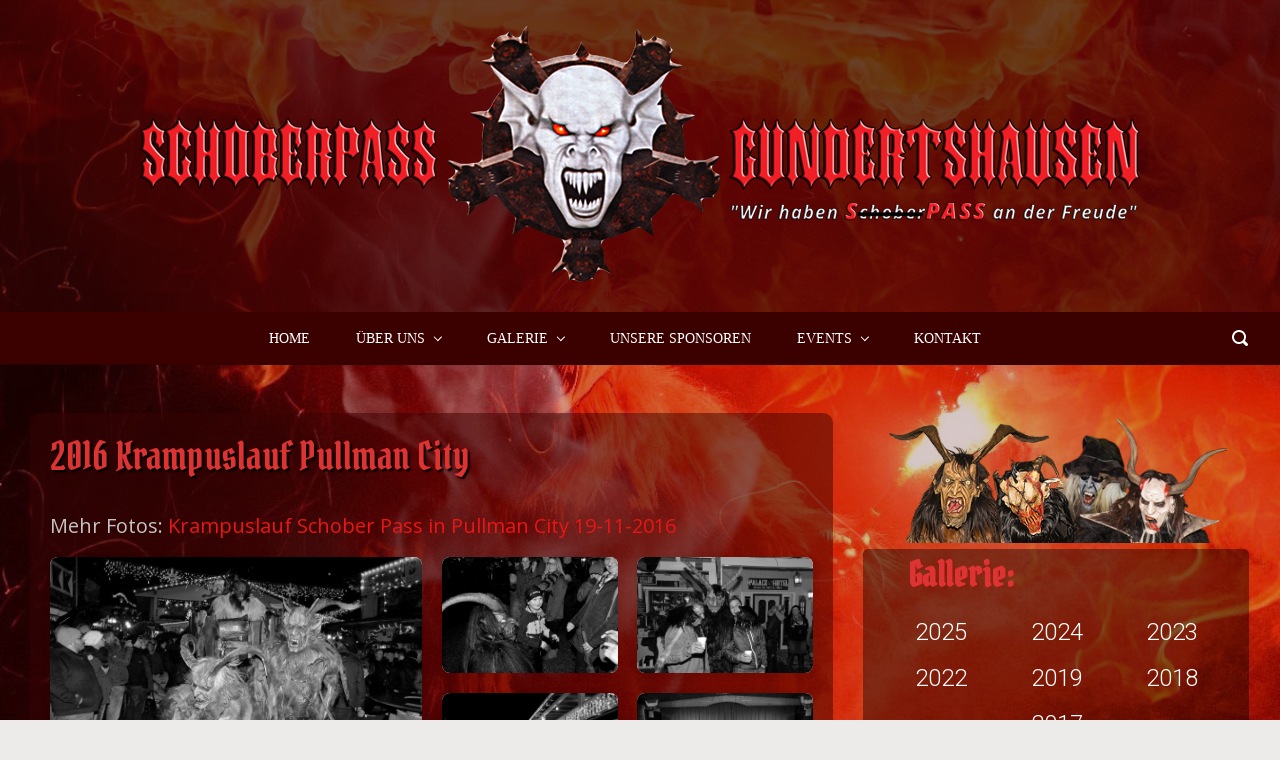

--- FILE ---
content_type: text/html; charset=UTF-8
request_url: https://www.schoberpass.com/web2022/2016-krampuslauf-pullman-city/
body_size: 21387
content:

    <!DOCTYPE html>
<html itemscope="itemscope" itemtype="http://schema.org/WebPage"lang="de" class="no-js">
    <head>
        <meta charset="UTF-8"/>
        <meta name="viewport" content="width=device-width, initial-scale=1.0"/>
        <meta http-equiv="X-UA-Compatible" content="IE=edge">

		<title>2016 Krampuslauf Pullman City &#8211; Schoberpass</title>
<style type='text/css'>
</style>
<style type='text/css'>
</style>
<meta name='robots' content='max-image-preview:large' />
<link rel="alternate" type="application/rss+xml" title="Schoberpass &raquo; Feed" href="https://www.schoberpass.com/web2022/feed/" />
<link rel="alternate" type="application/rss+xml" title="Schoberpass &raquo; Kommentar-Feed" href="https://www.schoberpass.com/web2022/comments/feed/" />
<link rel="alternate" title="oEmbed (JSON)" type="application/json+oembed" href="https://www.schoberpass.com/web2022/wp-json/oembed/1.0/embed?url=https%3A%2F%2Fwww.schoberpass.com%2Fweb2022%2F2016-krampuslauf-pullman-city%2F" />
<link rel="alternate" title="oEmbed (XML)" type="text/xml+oembed" href="https://www.schoberpass.com/web2022/wp-json/oembed/1.0/embed?url=https%3A%2F%2Fwww.schoberpass.com%2Fweb2022%2F2016-krampuslauf-pullman-city%2F&#038;format=xml" />
<style id='wp-img-auto-sizes-contain-inline-css' type='text/css'>
img:is([sizes=auto i],[sizes^="auto," i]){contain-intrinsic-size:3000px 1500px}
/*# sourceURL=wp-img-auto-sizes-contain-inline-css */
</style>
<link rel='stylesheet' id='component-shortcodes-css' href='https://www.schoberpass.com/web2022/wp-content/plugins/component-shortcodes/assets/css/style.css' type='text/css' media='' />
<link rel='stylesheet' id='mec-select2-style-css' href='https://www.schoberpass.com/web2022/wp-content/plugins/modern-events-calendar-lite/assets/packages/select2/select2.min.css' type='text/css' media='all' />
<link rel='stylesheet' id='mec-font-icons-css' href='https://www.schoberpass.com/web2022/wp-content/plugins/modern-events-calendar-lite/assets/css/iconfonts.css' type='text/css' media='all' />
<link rel='stylesheet' id='mec-frontend-style-css' href='https://www.schoberpass.com/web2022/wp-content/plugins/modern-events-calendar-lite/assets/css/frontend.min.css' type='text/css' media='all' />
<link rel='stylesheet' id='mec-tooltip-style-css' href='https://www.schoberpass.com/web2022/wp-content/plugins/modern-events-calendar-lite/assets/packages/tooltip/tooltip.css' type='text/css' media='all' />
<link rel='stylesheet' id='mec-tooltip-shadow-style-css' href='https://www.schoberpass.com/web2022/wp-content/plugins/modern-events-calendar-lite/assets/packages/tooltip/tooltipster-sideTip-shadow.min.css' type='text/css' media='all' />
<link rel='stylesheet' id='featherlight-css' href='https://www.schoberpass.com/web2022/wp-content/plugins/modern-events-calendar-lite/assets/packages/featherlight/featherlight.css' type='text/css' media='all' />
<link rel='stylesheet' id='mec-lity-style-css' href='https://www.schoberpass.com/web2022/wp-content/plugins/modern-events-calendar-lite/assets/packages/lity/lity.min.css' type='text/css' media='all' />
<link rel='stylesheet' id='mec-general-calendar-style-css' href='https://www.schoberpass.com/web2022/wp-content/plugins/modern-events-calendar-lite/assets/css/mec-general-calendar.css' type='text/css' media='all' />
<style id='wp-emoji-styles-inline-css' type='text/css'>

	img.wp-smiley, img.emoji {
		display: inline !important;
		border: none !important;
		box-shadow: none !important;
		height: 1em !important;
		width: 1em !important;
		margin: 0 0.07em !important;
		vertical-align: -0.1em !important;
		background: none !important;
		padding: 0 !important;
	}
/*# sourceURL=wp-emoji-styles-inline-css */
</style>
<style id='wp-block-library-inline-css' type='text/css'>
:root{--wp-block-synced-color:#7a00df;--wp-block-synced-color--rgb:122,0,223;--wp-bound-block-color:var(--wp-block-synced-color);--wp-editor-canvas-background:#ddd;--wp-admin-theme-color:#007cba;--wp-admin-theme-color--rgb:0,124,186;--wp-admin-theme-color-darker-10:#006ba1;--wp-admin-theme-color-darker-10--rgb:0,107,160.5;--wp-admin-theme-color-darker-20:#005a87;--wp-admin-theme-color-darker-20--rgb:0,90,135;--wp-admin-border-width-focus:2px}@media (min-resolution:192dpi){:root{--wp-admin-border-width-focus:1.5px}}.wp-element-button{cursor:pointer}:root .has-very-light-gray-background-color{background-color:#eee}:root .has-very-dark-gray-background-color{background-color:#313131}:root .has-very-light-gray-color{color:#eee}:root .has-very-dark-gray-color{color:#313131}:root .has-vivid-green-cyan-to-vivid-cyan-blue-gradient-background{background:linear-gradient(135deg,#00d084,#0693e3)}:root .has-purple-crush-gradient-background{background:linear-gradient(135deg,#34e2e4,#4721fb 50%,#ab1dfe)}:root .has-hazy-dawn-gradient-background{background:linear-gradient(135deg,#faaca8,#dad0ec)}:root .has-subdued-olive-gradient-background{background:linear-gradient(135deg,#fafae1,#67a671)}:root .has-atomic-cream-gradient-background{background:linear-gradient(135deg,#fdd79a,#004a59)}:root .has-nightshade-gradient-background{background:linear-gradient(135deg,#330968,#31cdcf)}:root .has-midnight-gradient-background{background:linear-gradient(135deg,#020381,#2874fc)}:root{--wp--preset--font-size--normal:16px;--wp--preset--font-size--huge:42px}.has-regular-font-size{font-size:1em}.has-larger-font-size{font-size:2.625em}.has-normal-font-size{font-size:var(--wp--preset--font-size--normal)}.has-huge-font-size{font-size:var(--wp--preset--font-size--huge)}.has-text-align-center{text-align:center}.has-text-align-left{text-align:left}.has-text-align-right{text-align:right}.has-fit-text{white-space:nowrap!important}#end-resizable-editor-section{display:none}.aligncenter{clear:both}.items-justified-left{justify-content:flex-start}.items-justified-center{justify-content:center}.items-justified-right{justify-content:flex-end}.items-justified-space-between{justify-content:space-between}.screen-reader-text{border:0;clip-path:inset(50%);height:1px;margin:-1px;overflow:hidden;padding:0;position:absolute;width:1px;word-wrap:normal!important}.screen-reader-text:focus{background-color:#ddd;clip-path:none;color:#444;display:block;font-size:1em;height:auto;left:5px;line-height:normal;padding:15px 23px 14px;text-decoration:none;top:5px;width:auto;z-index:100000}html :where(.has-border-color){border-style:solid}html :where([style*=border-top-color]){border-top-style:solid}html :where([style*=border-right-color]){border-right-style:solid}html :where([style*=border-bottom-color]){border-bottom-style:solid}html :where([style*=border-left-color]){border-left-style:solid}html :where([style*=border-width]){border-style:solid}html :where([style*=border-top-width]){border-top-style:solid}html :where([style*=border-right-width]){border-right-style:solid}html :where([style*=border-bottom-width]){border-bottom-style:solid}html :where([style*=border-left-width]){border-left-style:solid}html :where(img[class*=wp-image-]){height:auto;max-width:100%}:where(figure){margin:0 0 1em}html :where(.is-position-sticky){--wp-admin--admin-bar--position-offset:var(--wp-admin--admin-bar--height,0px)}@media screen and (max-width:600px){html :where(.is-position-sticky){--wp-admin--admin-bar--position-offset:0px}}

/*# sourceURL=wp-block-library-inline-css */
</style><style id='wp-block-heading-inline-css' type='text/css'>
h1:where(.wp-block-heading).has-background,h2:where(.wp-block-heading).has-background,h3:where(.wp-block-heading).has-background,h4:where(.wp-block-heading).has-background,h5:where(.wp-block-heading).has-background,h6:where(.wp-block-heading).has-background{padding:1.25em 2.375em}h1.has-text-align-left[style*=writing-mode]:where([style*=vertical-lr]),h1.has-text-align-right[style*=writing-mode]:where([style*=vertical-rl]),h2.has-text-align-left[style*=writing-mode]:where([style*=vertical-lr]),h2.has-text-align-right[style*=writing-mode]:where([style*=vertical-rl]),h3.has-text-align-left[style*=writing-mode]:where([style*=vertical-lr]),h3.has-text-align-right[style*=writing-mode]:where([style*=vertical-rl]),h4.has-text-align-left[style*=writing-mode]:where([style*=vertical-lr]),h4.has-text-align-right[style*=writing-mode]:where([style*=vertical-rl]),h5.has-text-align-left[style*=writing-mode]:where([style*=vertical-lr]),h5.has-text-align-right[style*=writing-mode]:where([style*=vertical-rl]),h6.has-text-align-left[style*=writing-mode]:where([style*=vertical-lr]),h6.has-text-align-right[style*=writing-mode]:where([style*=vertical-rl]){rotate:180deg}
/*# sourceURL=https://www.schoberpass.com/web2022/wp-includes/blocks/heading/style.min.css */
</style>
<style id='wp-block-paragraph-inline-css' type='text/css'>
.is-small-text{font-size:.875em}.is-regular-text{font-size:1em}.is-large-text{font-size:2.25em}.is-larger-text{font-size:3em}.has-drop-cap:not(:focus):first-letter{float:left;font-size:8.4em;font-style:normal;font-weight:100;line-height:.68;margin:.05em .1em 0 0;text-transform:uppercase}body.rtl .has-drop-cap:not(:focus):first-letter{float:none;margin-left:.1em}p.has-drop-cap.has-background{overflow:hidden}:root :where(p.has-background){padding:1.25em 2.375em}:where(p.has-text-color:not(.has-link-color)) a{color:inherit}p.has-text-align-left[style*="writing-mode:vertical-lr"],p.has-text-align-right[style*="writing-mode:vertical-rl"]{rotate:180deg}
/*# sourceURL=https://www.schoberpass.com/web2022/wp-includes/blocks/paragraph/style.min.css */
</style>
<style id='global-styles-inline-css' type='text/css'>
:root{--wp--preset--aspect-ratio--square: 1;--wp--preset--aspect-ratio--4-3: 4/3;--wp--preset--aspect-ratio--3-4: 3/4;--wp--preset--aspect-ratio--3-2: 3/2;--wp--preset--aspect-ratio--2-3: 2/3;--wp--preset--aspect-ratio--16-9: 16/9;--wp--preset--aspect-ratio--9-16: 9/16;--wp--preset--color--black: #000000;--wp--preset--color--cyan-bluish-gray: #abb8c3;--wp--preset--color--white: #ffffff;--wp--preset--color--pale-pink: #f78da7;--wp--preset--color--vivid-red: #cf2e2e;--wp--preset--color--luminous-vivid-orange: #ff6900;--wp--preset--color--luminous-vivid-amber: #fcb900;--wp--preset--color--light-green-cyan: #7bdcb5;--wp--preset--color--vivid-green-cyan: #00d084;--wp--preset--color--pale-cyan-blue: #8ed1fc;--wp--preset--color--vivid-cyan-blue: #0693e3;--wp--preset--color--vivid-purple: #9b51e0;--wp--preset--gradient--vivid-cyan-blue-to-vivid-purple: linear-gradient(135deg,rgb(6,147,227) 0%,rgb(155,81,224) 100%);--wp--preset--gradient--light-green-cyan-to-vivid-green-cyan: linear-gradient(135deg,rgb(122,220,180) 0%,rgb(0,208,130) 100%);--wp--preset--gradient--luminous-vivid-amber-to-luminous-vivid-orange: linear-gradient(135deg,rgb(252,185,0) 0%,rgb(255,105,0) 100%);--wp--preset--gradient--luminous-vivid-orange-to-vivid-red: linear-gradient(135deg,rgb(255,105,0) 0%,rgb(207,46,46) 100%);--wp--preset--gradient--very-light-gray-to-cyan-bluish-gray: linear-gradient(135deg,rgb(238,238,238) 0%,rgb(169,184,195) 100%);--wp--preset--gradient--cool-to-warm-spectrum: linear-gradient(135deg,rgb(74,234,220) 0%,rgb(151,120,209) 20%,rgb(207,42,186) 40%,rgb(238,44,130) 60%,rgb(251,105,98) 80%,rgb(254,248,76) 100%);--wp--preset--gradient--blush-light-purple: linear-gradient(135deg,rgb(255,206,236) 0%,rgb(152,150,240) 100%);--wp--preset--gradient--blush-bordeaux: linear-gradient(135deg,rgb(254,205,165) 0%,rgb(254,45,45) 50%,rgb(107,0,62) 100%);--wp--preset--gradient--luminous-dusk: linear-gradient(135deg,rgb(255,203,112) 0%,rgb(199,81,192) 50%,rgb(65,88,208) 100%);--wp--preset--gradient--pale-ocean: linear-gradient(135deg,rgb(255,245,203) 0%,rgb(182,227,212) 50%,rgb(51,167,181) 100%);--wp--preset--gradient--electric-grass: linear-gradient(135deg,rgb(202,248,128) 0%,rgb(113,206,126) 100%);--wp--preset--gradient--midnight: linear-gradient(135deg,rgb(2,3,129) 0%,rgb(40,116,252) 100%);--wp--preset--font-size--small: 13px;--wp--preset--font-size--medium: 20px;--wp--preset--font-size--large: 36px;--wp--preset--font-size--x-large: 42px;--wp--preset--spacing--20: 0.44rem;--wp--preset--spacing--30: 0.67rem;--wp--preset--spacing--40: 1rem;--wp--preset--spacing--50: 1.5rem;--wp--preset--spacing--60: 2.25rem;--wp--preset--spacing--70: 3.38rem;--wp--preset--spacing--80: 5.06rem;--wp--preset--shadow--natural: 6px 6px 9px rgba(0, 0, 0, 0.2);--wp--preset--shadow--deep: 12px 12px 50px rgba(0, 0, 0, 0.4);--wp--preset--shadow--sharp: 6px 6px 0px rgba(0, 0, 0, 0.2);--wp--preset--shadow--outlined: 6px 6px 0px -3px rgb(255, 255, 255), 6px 6px rgb(0, 0, 0);--wp--preset--shadow--crisp: 6px 6px 0px rgb(0, 0, 0);}:where(.is-layout-flex){gap: 0.5em;}:where(.is-layout-grid){gap: 0.5em;}body .is-layout-flex{display: flex;}.is-layout-flex{flex-wrap: wrap;align-items: center;}.is-layout-flex > :is(*, div){margin: 0;}body .is-layout-grid{display: grid;}.is-layout-grid > :is(*, div){margin: 0;}:where(.wp-block-columns.is-layout-flex){gap: 2em;}:where(.wp-block-columns.is-layout-grid){gap: 2em;}:where(.wp-block-post-template.is-layout-flex){gap: 1.25em;}:where(.wp-block-post-template.is-layout-grid){gap: 1.25em;}.has-black-color{color: var(--wp--preset--color--black) !important;}.has-cyan-bluish-gray-color{color: var(--wp--preset--color--cyan-bluish-gray) !important;}.has-white-color{color: var(--wp--preset--color--white) !important;}.has-pale-pink-color{color: var(--wp--preset--color--pale-pink) !important;}.has-vivid-red-color{color: var(--wp--preset--color--vivid-red) !important;}.has-luminous-vivid-orange-color{color: var(--wp--preset--color--luminous-vivid-orange) !important;}.has-luminous-vivid-amber-color{color: var(--wp--preset--color--luminous-vivid-amber) !important;}.has-light-green-cyan-color{color: var(--wp--preset--color--light-green-cyan) !important;}.has-vivid-green-cyan-color{color: var(--wp--preset--color--vivid-green-cyan) !important;}.has-pale-cyan-blue-color{color: var(--wp--preset--color--pale-cyan-blue) !important;}.has-vivid-cyan-blue-color{color: var(--wp--preset--color--vivid-cyan-blue) !important;}.has-vivid-purple-color{color: var(--wp--preset--color--vivid-purple) !important;}.has-black-background-color{background-color: var(--wp--preset--color--black) !important;}.has-cyan-bluish-gray-background-color{background-color: var(--wp--preset--color--cyan-bluish-gray) !important;}.has-white-background-color{background-color: var(--wp--preset--color--white) !important;}.has-pale-pink-background-color{background-color: var(--wp--preset--color--pale-pink) !important;}.has-vivid-red-background-color{background-color: var(--wp--preset--color--vivid-red) !important;}.has-luminous-vivid-orange-background-color{background-color: var(--wp--preset--color--luminous-vivid-orange) !important;}.has-luminous-vivid-amber-background-color{background-color: var(--wp--preset--color--luminous-vivid-amber) !important;}.has-light-green-cyan-background-color{background-color: var(--wp--preset--color--light-green-cyan) !important;}.has-vivid-green-cyan-background-color{background-color: var(--wp--preset--color--vivid-green-cyan) !important;}.has-pale-cyan-blue-background-color{background-color: var(--wp--preset--color--pale-cyan-blue) !important;}.has-vivid-cyan-blue-background-color{background-color: var(--wp--preset--color--vivid-cyan-blue) !important;}.has-vivid-purple-background-color{background-color: var(--wp--preset--color--vivid-purple) !important;}.has-black-border-color{border-color: var(--wp--preset--color--black) !important;}.has-cyan-bluish-gray-border-color{border-color: var(--wp--preset--color--cyan-bluish-gray) !important;}.has-white-border-color{border-color: var(--wp--preset--color--white) !important;}.has-pale-pink-border-color{border-color: var(--wp--preset--color--pale-pink) !important;}.has-vivid-red-border-color{border-color: var(--wp--preset--color--vivid-red) !important;}.has-luminous-vivid-orange-border-color{border-color: var(--wp--preset--color--luminous-vivid-orange) !important;}.has-luminous-vivid-amber-border-color{border-color: var(--wp--preset--color--luminous-vivid-amber) !important;}.has-light-green-cyan-border-color{border-color: var(--wp--preset--color--light-green-cyan) !important;}.has-vivid-green-cyan-border-color{border-color: var(--wp--preset--color--vivid-green-cyan) !important;}.has-pale-cyan-blue-border-color{border-color: var(--wp--preset--color--pale-cyan-blue) !important;}.has-vivid-cyan-blue-border-color{border-color: var(--wp--preset--color--vivid-cyan-blue) !important;}.has-vivid-purple-border-color{border-color: var(--wp--preset--color--vivid-purple) !important;}.has-vivid-cyan-blue-to-vivid-purple-gradient-background{background: var(--wp--preset--gradient--vivid-cyan-blue-to-vivid-purple) !important;}.has-light-green-cyan-to-vivid-green-cyan-gradient-background{background: var(--wp--preset--gradient--light-green-cyan-to-vivid-green-cyan) !important;}.has-luminous-vivid-amber-to-luminous-vivid-orange-gradient-background{background: var(--wp--preset--gradient--luminous-vivid-amber-to-luminous-vivid-orange) !important;}.has-luminous-vivid-orange-to-vivid-red-gradient-background{background: var(--wp--preset--gradient--luminous-vivid-orange-to-vivid-red) !important;}.has-very-light-gray-to-cyan-bluish-gray-gradient-background{background: var(--wp--preset--gradient--very-light-gray-to-cyan-bluish-gray) !important;}.has-cool-to-warm-spectrum-gradient-background{background: var(--wp--preset--gradient--cool-to-warm-spectrum) !important;}.has-blush-light-purple-gradient-background{background: var(--wp--preset--gradient--blush-light-purple) !important;}.has-blush-bordeaux-gradient-background{background: var(--wp--preset--gradient--blush-bordeaux) !important;}.has-luminous-dusk-gradient-background{background: var(--wp--preset--gradient--luminous-dusk) !important;}.has-pale-ocean-gradient-background{background: var(--wp--preset--gradient--pale-ocean) !important;}.has-electric-grass-gradient-background{background: var(--wp--preset--gradient--electric-grass) !important;}.has-midnight-gradient-background{background: var(--wp--preset--gradient--midnight) !important;}.has-small-font-size{font-size: var(--wp--preset--font-size--small) !important;}.has-medium-font-size{font-size: var(--wp--preset--font-size--medium) !important;}.has-large-font-size{font-size: var(--wp--preset--font-size--large) !important;}.has-x-large-font-size{font-size: var(--wp--preset--font-size--x-large) !important;}
/*# sourceURL=global-styles-inline-css */
</style>

<style id='classic-theme-styles-inline-css' type='text/css'>
/*! This file is auto-generated */
.wp-block-button__link{color:#fff;background-color:#32373c;border-radius:9999px;box-shadow:none;text-decoration:none;padding:calc(.667em + 2px) calc(1.333em + 2px);font-size:1.125em}.wp-block-file__button{background:#32373c;color:#fff;text-decoration:none}
/*# sourceURL=/wp-includes/css/classic-themes.min.css */
</style>
<link rel='stylesheet' id='contact-form-7-css' href='https://www.schoberpass.com/web2022/wp-content/plugins/contact-form-7/includes/css/styles.css' type='text/css' media='all' />
<style id='wpxpo-global-style-inline-css' type='text/css'>
:root {
			--preset-color1: #037fff;
			--preset-color2: #026fe0;
			--preset-color3: #071323;
			--preset-color4: #132133;
			--preset-color5: #34495e;
			--preset-color6: #787676;
			--preset-color7: #f0f2f3;
			--preset-color8: #f8f9fa;
			--preset-color9: #ffffff;
		}{}
/*# sourceURL=wpxpo-global-style-inline-css */
</style>
<style id='ultp-preset-colors-style-inline-css' type='text/css'>
:root { --postx_preset_Base_1_color: #f4f4ff; --postx_preset_Base_2_color: #dddff8; --postx_preset_Base_3_color: #B4B4D6; --postx_preset_Primary_color: #3323f0; --postx_preset_Secondary_color: #4a5fff; --postx_preset_Tertiary_color: #FFFFFF; --postx_preset_Contrast_3_color: #545472; --postx_preset_Contrast_2_color: #262657; --postx_preset_Contrast_1_color: #10102e; --postx_preset_Over_Primary_color: #ffffff;  }
/*# sourceURL=ultp-preset-colors-style-inline-css */
</style>
<style id='ultp-preset-gradient-style-inline-css' type='text/css'>
:root { --postx_preset_Primary_to_Secondary_to_Right_gradient: linear-gradient(90deg, var(--postx_preset_Primary_color) 0%, var(--postx_preset_Secondary_color) 100%); --postx_preset_Primary_to_Secondary_to_Bottom_gradient: linear-gradient(180deg, var(--postx_preset_Primary_color) 0%, var(--postx_preset_Secondary_color) 100%); --postx_preset_Secondary_to_Primary_to_Right_gradient: linear-gradient(90deg, var(--postx_preset_Secondary_color) 0%, var(--postx_preset_Primary_color) 100%); --postx_preset_Secondary_to_Primary_to_Bottom_gradient: linear-gradient(180deg, var(--postx_preset_Secondary_color) 0%, var(--postx_preset_Primary_color) 100%); --postx_preset_Cold_Evening_gradient: linear-gradient(0deg, rgb(12, 52, 131) 0%, rgb(162, 182, 223) 100%, rgb(107, 140, 206) 100%, rgb(162, 182, 223) 100%); --postx_preset_Purple_Division_gradient: linear-gradient(0deg, rgb(112, 40, 228) 0%, rgb(229, 178, 202) 100%); --postx_preset_Over_Sun_gradient: linear-gradient(60deg, rgb(171, 236, 214) 0%, rgb(251, 237, 150) 100%); --postx_preset_Morning_Salad_gradient: linear-gradient(-255deg, rgb(183, 248, 219) 0%, rgb(80, 167, 194) 100%); --postx_preset_Fabled_Sunset_gradient: linear-gradient(-270deg, rgb(35, 21, 87) 0%, rgb(68, 16, 122) 29%, rgb(255, 19, 97) 67%, rgb(255, 248, 0) 100%);  }
/*# sourceURL=ultp-preset-gradient-style-inline-css */
</style>
<style id='ultp-preset-typo-style-inline-css' type='text/css'>
@import url('https://fonts.googleapis.com/css?family=Roboto:100,100i,300,300i,400,400i,500,500i,700,700i,900,900i'); :root { --postx_preset_Heading_typo_font_family: Roboto; --postx_preset_Heading_typo_font_family_type: sans-serif; --postx_preset_Heading_typo_font_weight: 600; --postx_preset_Heading_typo_text_transform: capitalize; --postx_preset_Body_and_Others_typo_font_family: Roboto; --postx_preset_Body_and_Others_typo_font_family_type: sans-serif; --postx_preset_Body_and_Others_typo_font_weight: 400; --postx_preset_Body_and_Others_typo_text_transform: lowercase; --postx_preset_body_typo_font_size_lg: 16px; --postx_preset_paragraph_1_typo_font_size_lg: 12px; --postx_preset_paragraph_2_typo_font_size_lg: 12px; --postx_preset_paragraph_3_typo_font_size_lg: 12px; --postx_preset_heading_h1_typo_font_size_lg: 42px; --postx_preset_heading_h2_typo_font_size_lg: 36px; --postx_preset_heading_h3_typo_font_size_lg: 30px; --postx_preset_heading_h4_typo_font_size_lg: 24px; --postx_preset_heading_h5_typo_font_size_lg: 20px; --postx_preset_heading_h6_typo_font_size_lg: 16px; }
/*# sourceURL=ultp-preset-typo-style-inline-css */
</style>
<link rel='stylesheet' id='widgetopts-styles-css' href='https://www.schoberpass.com/web2022/wp-content/plugins/widget-options/assets/css/widget-options.css' type='text/css' media='all' />
<link rel='stylesheet' id='wp-show-posts-css' href='https://www.schoberpass.com/web2022/wp-content/plugins/wp-show-posts/css/wp-show-posts-min.css' type='text/css' media='all' />
<link rel='stylesheet' id='evolve-plus-bootstrap-css' href='https://www.schoberpass.com/web2022/wp-content/themes/evolve-plus/assets/css/bootstrap.min.css' type='text/css' media='all' />
<link rel='stylesheet' id='evolve-plus-fw-css' href='https://www.schoberpass.com/web2022/wp-content/themes/evolve-plus/assets/css/fw-all.min.css' type='text/css' media='all' />
<link rel='stylesheet' id='evolve-plus-style-css' href='https://www.schoberpass.com/web2022/wp-content/themes/evolve-plus/style.css' type='text/css' media='all' />
<style id='evolve-plus-style-inline-css' type='text/css'>
 .navbar-nav .nav-link:focus, .navbar-nav .nav-link:hover, .navbar-nav .active > .nav-link, .navbar-nav .nav-link.active, .navbar-nav .nav-link.show, .navbar-nav .show > .nav-link, .navbar-nav li.menu-item.current-menu-item > a, .navbar-nav li.menu-item.current-menu-parent > a, .navbar-nav li.menu-item.current-menu-ancestor > a, .navbar-nav li a:hover, .navbar-nav li:hover > a, .navbar-nav li:hover, .social-media-links a:hover { color: #dd3333; } .content { background-color: #ffffff; } .content { padding-top: 2rem; padding-bottom: 0rem; } article.page, .post-content { margin-bottom: 2rem; } .navbar-nav .dropdown-menu { background-color: #3b0101; } .navbar-nav .dropdown-item:focus, .navbar-nav .dropdown-item:hover { background: none; } .menu-header, .sticky-header { background-color: #3b0101; } .header-wrapper:not(.header-v2) .header-search .form-control:focus, .sticky-header .header-search .form-control:focus { background-color: #2f0000; } .footer { background: rgba(99,18,18,0.66); } .header-pattern { background-color: #ffffff; } .header-search .form-control, .header-search .form-control:focus, .header-search .form-control::placeholder { color: #ffffff; } body { font-size: 1.5rem; font-family: Pirata One; font-style: normal; font-weight: 400; color: #ffffff; } #website-title, #website-title a { font-size: 3rem; font-family: Roboto; font-style: normal; font-weight: 700; color: #ffffff; } #tagline { font-size: 1.5rem; font-family: Roboto; font-weight: 300; color: #aaaaaa; } .post-title, .post-title a, .blog-title { font-size: 2.4rem; font-family: Pirata One; font-style: normal; font-weight: 400; color: #dd3333; } .post-title { margin: 0; } .post-content { font-size: 1rem; font-family: Open Sans; font-style: normal; font-weight: 400; color: #ffffff; } body{ color:#ffffff; } #sticky-title { font-size: 1.6rem; font-family: Roboto; font-style: normal; font-weight: 700; color: #dd3333; } .page-nav a, .navbar-nav .nav-link, .navbar-nav .dropdown-item, .navbar-nav .dropdown-menu, .menu-header, .header-wrapper .header-search, .sticky-header, .navbar-toggler, .navbar-nav .mega-menu .widget-title, .navbar-nav .mega-menu .widget-content { font-size: 0.9rem; font-family: Pirata One; font-style: normal; font-weight: 400; color: #ffffff; } .menu-icon img { max-height: 0.9rem; width: auto; } .widget-title, .widget-title a.rsswidget { font-size: 1.2rem; font-family: Roboto; font-style: normal; font-weight: 700; color: #dd3333; } .widget-content, .aside, .aside a { font-size: .9rem; font-family: Roboto; font-style: normal; font-weight: 300; color: #ffffff; }.widget-content, .widget-content a, .widget-content .tab-holder .news-list li .post-holder a, .widget-content .tab-holder .news-list li .post-holder .meta{ color:#ffffff; } h1 { font-size: 3.428rem; font-family: Pirata One; font-style: normal; font-weight: 400; color: #dd3333; } h2 { font-size: 2.571rem; font-family: Pirata One; font-style: normal; font-weight: 400; color: #ffffff; } h3 { font-size: 2.142rem; font-family: Pirata One; font-style: normal; font-weight: 400; color: #dd3333; } h4 { font-size: 1.714rem; font-family: Pirata One; font-style: normal; font-weight: 400; color: #dd3333; } h5 { font-size: 1.571rem; font-family: Pirata One; font-style: normal; font-weight: 400; color: #dd3333; } h6 { font-size: 1.285rem; font-family: Pirata One; font-style: normal; font-weight: 400; color: #dd3333; } #copyright, #copyright a { font-size: 1.2rem; font-family: Roboto; font-style: normal; font-weight: 300; color: #ffffff; } #website-title, #tagline { float: none; margin: 5px auto; } .header-logo-container img { float: none; } #website-title, #tagline, .header-logo-container { display:inline-block; text-align:center; width:100%; } #website-title, #tagline { position: relative; } .sticky-header-logo-container img { max-height: 60px; } #backtotop { right: 2rem; } .widget-content { background: none; border: none; -webkit-box-shadow: none; box-shadow: none; } .widget::before { -webkit-box-shadow: none; box-shadow: none; } a, .page-link, .page-link:hover, code, .widget_calendar tbody a, .page-numbers.current { color: #e81616; } .breadcrumb-item:last-child, .breadcrumb-item+.breadcrumb-item::before, .widget a, .post-meta, .post-meta a, .navigation a, .post-content .number-pagination a:link, #wp-calendar td, .no-comment, .comment-meta, .comment-meta a, blockquote, .price del, .portfolio-categories a { color: #999999; } a:hover { color: #fc2a2a; } .header { padding-top: 10px; padding-bottom: 30px; } .header.container { padding-left: 30px; padding-right: 30px; } .page-nav ul > li, .navbar-nav > li { padding: 0 15px; } .header-block { background-color: #273039; background: -o-radial-gradient(circle, #273039, #18212a); background: radial-gradient(circle, #273039, #18212a); background-attachment: fixed; background-position: center center; background-size: cover; background-repeat: no-repeat; } .btn, a.btn, button, .button, .widget .button, input#submit, input[type=submit], .post-content a.btn, .woocommerce .button { background: #dd3333; background-image: -webkit-gradient( linear, left bottom, left top, from(#560505), to(#dd3333) ); background-image: -o-linear-gradient( bottom, #560505, #dd3333 ); background-image: linear-gradient( to top, #560505, #dd3333 ); color: #ffffff; text-shadow: none; box-shadow: none; border-color: #500606; border-radius: 2em; border-width: 1px; border-style: solid; } .btn:hover, a.btn:hover, button:hover, .button:hover, .widget .button:hover, input#submit:hover, input[type=submit]:hover, .carousel-control-button:hover, .ekko-lightbox-nav-overlay a:hover, .header-wrapper .woocommerce-menu .btn:hover { color: #ffffff; border-color: #313a43; background: #560505; background-image: -webkit-gradient( linear, left bottom, left top, from( #dd3333 ), to( #560505 ) ); background-image: -o-linear-gradient( bottom, #dd3333, #560505 ); background-image: linear-gradient( to top, #dd3333, #560505 ); border-width: 1px; border-style: solid; } input[type=text], input[type=email], input[type=url], input[type=password], input[type=file], input[type=tel], textarea, select, .form-control, .form-control:focus, .select2-container--default .select2-selection--single, a.wpml-ls-item-toggle, .wpml-ls-sub-menu a { background-color: #ffffff; border-color: #fcfcfc; color: #888888; } .custom-checkbox .custom-control-input:checked~.custom-control-label::before, .custom-radio .custom-control-input:checked~.custom-control-label::before, .nav-pills .nav-link.active, .dropdown-item.active, .dropdown-item:active, .woocommerce-store-notice, .comment-author .fn .badge-primary, .widget.woocommerce .count, .woocommerce-review-link, .woocommerce .onsale, .stars a:hover, .stars a.active, .switch input:checked + label::before { background: #f14646; } .form-control:focus, .input-text:focus, input[type=text]:focus, input[type=email]:focus, input[type=url]:focus, input[type=password]:focus, input[type=file]:focus, input[type=tel]:focus, textarea:focus, .page-link:focus, select:focus, .switch input:focus + label::before { border-color: transparent; box-shadow: 0 0 .7rem rgba(241, 70, 70, 0.9); } .custom-control-input:focus~.custom-control-label::before { box-shadow: 0 0 0 1px #fff, 0 0 0 0.2rem  rgba(241, 70, 70, 0.25); } .btn.focus, .btn:focus { box-shadow: 0 0 0 0.2rem rgba(241, 70, 70, 0.25); } :focus { outline-color: rgba(241, 70, 70, 0.25); } code { border-left-color: #f14646; } @media (min-width: 992px), (min-width: 1200px), (min-width: 1560px) and (max-width: 1198.98px) { .container { width: 100%; max-width: 1500px; } .header-block .container:first-child { width: 100%; }} @media (max-width: 991.98px) {} @media (min-width: 768px) { .sticky-header { width: 100%; left: 0; right: 0; margin: 0 auto; z-index: 99999; } .page-nav, .header-wrapper .main-menu { padding-top: 8px; padding-bottom: 8px; } .rollin::before { color: #dd3333; content: attr(data-hover); position: absolute; opacity: 0; text-shadow: 0 0 1px rgba(255,255,255,0.3); -webkit-transform: scale(1.1) translateX(10px) translateY(-10px) rotate(4deg); -moz-transform: scale(1.1) translateX(10px) translateY(-10px) rotate(4deg); transform: scale(1.1) translateX(10px) translateY(-10px) rotate(4deg); -webkit-transition: -webkit-transform 0.3s, opacity 0.3s; -moz-transition: -moz-transform 0.3s, opacity 0.3s; transition: transform 0.3s, opacity 0.3s; pointer-events: none; } a:hover .rollin::before, a:focus .rollin::before, .navbar-nav .active > .nav-link .rollin::before, .navbar-nav .nav-link.active .rollin::before, .navbar-nav .nav-link.show .rollin::before, .navbar-nav .show > .nav-link .rollin::before, .navbar-nav li.menu-item.current-menu-item > a .rollin::before, .navbar-nav li.menu-item.current-menu-parent > a .rollin::before, .navbar-nav li.menu-item.current-menu-ancestor > a .rollin::before { -webkit-transform: scale(1) translateX(0px) translateY(0px) rotate(0deg); -moz-transform: scale(1) translateX(0px) translateY(0px) rotate(0deg); transform: scale(1) translateX(0px) translateY(0px) rotate(0deg); opacity: 1; } .header-v1 .social-media-links li:last-child a { padding-right: 0; }} @media (max-width: 767.98px) { .navbar-nav .menu-item-has-children ul li .dropdown-toggle { padding-bottom: .7rem; } .navbar-nav .menu-item-has-children .dropdown-menu { margin-top: 0; } .page-nav ul li, .page-nav ul, .navbar-nav li, .navbar-nav, .navbar-nav .dropdown-menu, .navbar-toggler { border-color: #2f0000; } .navbar-toggler, .page-nav ul li, .page-nav ul, .navbar-nav li, .navbar-nav, .navbar-nav .dropdown-menu { background: #330000; } .portfolio.card-deck .card { min-width: calc(50% - 30px); max-width: calc(50% - 30px); }} @media (min-width: 576px) {} @media (max-width: 575.98px) { .header-v1 .search-form .form-control { background-color: #330000; } .portfolio.card-deck .card { min-width: 100%; max-width: 100%; }}
/*# sourceURL=evolve-plus-style-inline-css */
</style>
<script type="text/javascript" src="https://www.schoberpass.com/web2022/wp-includes/js/jquery/jquery.min.js" id="jquery-core-js"></script>
<script type="text/javascript" src="https://www.schoberpass.com/web2022/wp-includes/js/jquery/jquery-migrate.min.js" id="jquery-migrate-js"></script>
<script type="text/javascript" id="wvw7785front.js8088-js-extra">
/* <![CDATA[ */
var wvw_local_data = {"add_url":"https://www.schoberpass.com/web2022/wp-admin/post-new.php?post_type=event","ajaxurl":"https://www.schoberpass.com/web2022/wp-admin/admin-ajax.php"};
//# sourceURL=wvw7785front.js8088-js-extra
/* ]]> */
</script>
<script type="text/javascript" src="https://www.schoberpass.com/web2022/wp-content/plugins/wp-visitors-widget/modules/js/front.js" id="wvw7785front.js8088-js"></script>
<link rel="https://api.w.org/" href="https://www.schoberpass.com/web2022/wp-json/" /><link rel="alternate" title="JSON" type="application/json" href="https://www.schoberpass.com/web2022/wp-json/wp/v2/pages/10297" /><link rel="EditURI" type="application/rsd+xml" title="RSD" href="https://www.schoberpass.com/web2022/xmlrpc.php?rsd" />
<meta name="generator" content="WordPress 6.9" />
<link rel="canonical" href="https://www.schoberpass.com/web2022/2016-krampuslauf-pullman-city/" />
<link rel='shortlink' href='https://www.schoberpass.com/web2022/?p=10297' />
<script>document.documentElement.className = 'js';</script><style type="text/css" id="custom-background-css">
body.custom-background { background-image: url("https://www.schoberpass.com/web2022/wp-content/uploads/2022/06/front1.jpg"); background-position: center top; background-size: cover; background-repeat: no-repeat; background-attachment: fixed; }
</style>
			<style type="text/css" id="wp-custom-css">
			#wrapper, .wrapper-customizer {
  background: rgba(71, 3, 3, 0.22);
  margin: 0 auto 2rem;
	border-bottom: 1px solid #000;
}
.header-pattern {
  background-color: #340303ab;
}
.content {
  background-color: #fff0;
}
.menu-header, .sticky-header {
	border-bottom: 1px solid #00000038;
}
.page-nav, .header-wrapper .main-menu {
  padding-top: 0px;
  padding-bottom: 0px;
}
.post, .type-page {
  margin-bottom: 2rem;
  position: relative;
  background-color: #3a04047a;
  padding: 20px;
  border-radius: 10px;
  //border: 2px solid #0000005e;
}
.breadcrumb {
  background-color: #00000052;
  font-size: 0.8rem;
  padding-left: 20px;
  padding-right: 20px;
  border: 2px solid #00000080;
  border-radius: 10px;
}
#copyright {
  font-size: 0.7rem;
  text-align: center;
  border-top: 2px solid #470707;
}
.footer {
  padding: 2rem 0;
  position: relative;
	border-top: 1px solid #000;
	border-bottom: 1px solid #000;
}
table, .table {
  background: #10010100;
  border: 1px solid #05050500;
  width: 100%;
  border-radius: 10px;
}
.home-custom-content {
  background-color: #ab0c0c5c;
  padding-top: 20px;
  padding-bottom: 20px;
  border-bottom: 1px solid #00000038;
 }
.content-box-1 .card {
  background: #00000045;
  border: 1px solid black;
  border-radius: 10px;
  padding-top: 20px;
}
.content-box-2 .card {
  background: #00000045;
  border: 1px solid black;
  border-radius: 10px;
  padding-top: 20px;
}
.content-box-3 .card {
  background: #00000045;
  border: 1px solid black;
  border-radius: 10px;
  padding-top: 20px;
}
.content-box-4 .card {
  background: #00000045;
  border: 1px solid black;
  border-radius: 10px;
  padding-top: 20px;
}
.card-body {
  -ms-flex: 1 1 auto;
  flex: 1 1 auto;
  padding: 1.25rem;
}
.content {
  padding-top: 3rem;
  padding-bottom: 0rem;
}
.home-content-boxes {
  padding-top: 25px;
  padding-bottom: 0px;
}
.home-custom-content {
  padding-top: 10px;
  padding-bottom: 10px;
  padding-left: 0;
  padding-right: 0;
  text-align: -moz-center;
}
.dropdown-item {
  font-weight: 400;
  color: #212529;
  text-align: inherit;
  white-space: nowrap;
  background-color: #340303;
}
.navbar-nav .nav-link, .navbar-nav .dropdown-item, .menu-header, .sticky-header, .navbar-toggler {
  font-size: .9rem;
  color: #ffffff;
  font-family: Uncial Antiqua;
  font-weight: 400;
  font-style: normal;
  background-color: #3b0101;
}
hr {
  margin-top: 1rem;
  margin-bottom: 1rem;
  border: 0;
    border-top-color: currentcolor;
    border-top-style: none;
    border-top-width: 0px;
  border-top: 1px solid rgba(207, 205, 205, 0.92);
}
.home-content-boxes {
  padding-top: 40px;
  padding-bottom: 0px;
  background-color: #360303a6;
  border-top: 1px solid #000000f0;
}
.post-title, .post-title a, .blog-title {
  font-size: 2.4rem;
  font-family: Pirata One;
  font-style: normal;
  font-weight: 400;
  color: #dd3333;
  text-shadow: 2px 2px 2px #000000;
}

.h1, .h2, .h3, .h4, .h5, .h6, h1, h2, h3, h4, h5, h6 {
  margin-bottom: .5rem;
  font-weight: 500;
  line-height: 1.2;
  text-shadow: 2px 2px 2px #a9030336;
}
td, th {
  padding: 0.33rem;
}
.widget_type_2 {
  border: 1px solid #17171700;
  border-radius: 4px;
  max-width: 176px;
  background-color: transparent;
  position: relative;
  font-family: "Exo 2", sans-serif;
}


/*Mouseover*/
img.nohover {
border:0
}
img.hover {
border:0;
display:none
}
a:hover img.hover {
display:inline
}
a:hover img.nohover {
display:none
}


/* pirata-one-regular - latin */
@font-face {
  font-family: 'Pirata One';
  font-style: normal;
  font-weight: 400;
  src: url('../fonts/pirata-one-v22-latin-regular.eot'); /* IE9 Compat Modes */
  src: local(''),
       url('../fonts/pirata-one-v22-latin-regular.eot?#iefix') format('embedded-opentype'), /* IE6-IE8 */
       url('../fonts/pirata-one-v22-latin-regular.woff2') format('woff2'), /* Super Modern Browsers */
       url('../fonts/pirata-one-v22-latin-regular.woff') format('woff'), /* Modern Browsers */
       url('../fonts/pirata-one-v22-latin-regular.ttf') format('truetype'), /* Safari, Android, iOS */
       url('../fonts/pirata-one-v22-latin-regular.svg#PirataOne') format('svg'); /* Legacy iOS */
}
/* open-sans-300 - latin */
@font-face {
  font-family: 'Open Sans';
  font-style: normal;
  font-weight: 300;
  src: url('../fonts/open-sans-v34-latin-300.eot'); /* IE9 Compat Modes */
  src: local(''),
       url('../fonts/open-sans-v34-latin-300.eot?#iefix') format('embedded-opentype'), /* IE6-IE8 */
       url('../fonts/open-sans-v34-latin-300.woff2') format('woff2'), /* Super Modern Browsers */
       url('../fonts/open-sans-v34-latin-300.woff') format('woff'), /* Modern Browsers */
       url('../fonts/open-sans-v34-latin-300.ttf') format('truetype'), /* Safari, Android, iOS */
       url('../fonts/open-sans-v34-latin-300.svg#OpenSans') format('svg'); /* Legacy iOS */
}

/* open-sans-regular - latin */
@font-face {
  font-family: 'Open Sans';
  font-style: normal;
  font-weight: 400;
  src: url('../fonts/open-sans-v34-latin-regular.eot'); /* IE9 Compat Modes */
  src: local(''),
       url('../fonts/open-sans-v34-latin-regular.eot?#iefix') format('embedded-opentype'), /* IE6-IE8 */
       url('../fonts/open-sans-v34-latin-regular.woff2') format('woff2'), /* Super Modern Browsers */
       url('../fonts/open-sans-v34-latin-regular.woff') format('woff'), /* Modern Browsers */
       url('../fonts/open-sans-v34-latin-regular.ttf') format('truetype'), /* Safari, Android, iOS */
       url('../fonts/open-sans-v34-latin-regular.svg#OpenSans') format('svg'); /* Legacy iOS */
}

/* open-sans-500 - latin */
@font-face {
  font-family: 'Open Sans';
  font-style: normal;
  font-weight: 500;
  src: url('../fonts/open-sans-v34-latin-500.eot'); /* IE9 Compat Modes */
  src: local(''),
       url('../fonts/open-sans-v34-latin-500.eot?#iefix') format('embedded-opentype'), /* IE6-IE8 */
       url('../fonts/open-sans-v34-latin-500.woff2') format('woff2'), /* Super Modern Browsers */
       url('../fonts/open-sans-v34-latin-500.woff') format('woff'), /* Modern Browsers */
       url('../fonts/open-sans-v34-latin-500.ttf') format('truetype'), /* Safari, Android, iOS */
       url('../fonts/open-sans-v34-latin-500.svg#OpenSans') format('svg'); /* Legacy iOS */
}

/* open-sans-600 - latin */
@font-face {
  font-family: 'Open Sans';
  font-style: normal;
  font-weight: 600;
  src: url('../fonts/open-sans-v34-latin-600.eot'); /* IE9 Compat Modes */
  src: local(''),
       url('../fonts/open-sans-v34-latin-600.eot?#iefix') format('embedded-opentype'), /* IE6-IE8 */
       url('../fonts/open-sans-v34-latin-600.woff2') format('woff2'), /* Super Modern Browsers */
       url('../fonts/open-sans-v34-latin-600.woff') format('woff'), /* Modern Browsers */
       url('../fonts/open-sans-v34-latin-600.ttf') format('truetype'), /* Safari, Android, iOS */
       url('../fonts/open-sans-v34-latin-600.svg#OpenSans') format('svg'); /* Legacy iOS */
}

/* open-sans-700 - latin */
@font-face {
  font-family: 'Open Sans';
  font-style: normal;
  font-weight: 700;
  src: url('../fonts/open-sans-v34-latin-700.eot'); /* IE9 Compat Modes */
  src: local(''),
       url('../fonts/open-sans-v34-latin-700.eot?#iefix') format('embedded-opentype'), /* IE6-IE8 */
       url('../fonts/open-sans-v34-latin-700.woff2') format('woff2'), /* Super Modern Browsers */
       url('../fonts/open-sans-v34-latin-700.woff') format('woff'), /* Modern Browsers */
       url('../fonts/open-sans-v34-latin-700.ttf') format('truetype'), /* Safari, Android, iOS */
       url('../fonts/open-sans-v34-latin-700.svg#OpenSans') format('svg'); /* Legacy iOS */
}

/* open-sans-800 - latin */
@font-face {
  font-family: 'Open Sans';
  font-style: normal;
  font-weight: 800;
  src: url('../fonts/open-sans-v34-latin-800.eot'); /* IE9 Compat Modes */
  src: local(''),
       url('../fonts/open-sans-v34-latin-800.eot?#iefix') format('embedded-opentype'), /* IE6-IE8 */
       url('../fonts/open-sans-v34-latin-800.woff2') format('woff2'), /* Super Modern Browsers */
       url('../fonts/open-sans-v34-latin-800.woff') format('woff'), /* Modern Browsers */
       url('../fonts/open-sans-v34-latin-800.ttf') format('truetype'), /* Safari, Android, iOS */
       url('../fonts/open-sans-v34-latin-800.svg#OpenSans') format('svg'); /* Legacy iOS */
}

/* open-sans-300italic - latin */
@font-face {
  font-family: 'Open Sans';
  font-style: italic;
  font-weight: 300;
  src: url('../fonts/open-sans-v34-latin-300italic.eot'); /* IE9 Compat Modes */
  src: local(''),
       url('../fonts/open-sans-v34-latin-300italic.eot?#iefix') format('embedded-opentype'), /* IE6-IE8 */
       url('../fonts/open-sans-v34-latin-300italic.woff2') format('woff2'), /* Super Modern Browsers */
       url('../fonts/open-sans-v34-latin-300italic.woff') format('woff'), /* Modern Browsers */
       url('../fonts/open-sans-v34-latin-300italic.ttf') format('truetype'), /* Safari, Android, iOS */
       url('../fonts/open-sans-v34-latin-300italic.svg#OpenSans') format('svg'); /* Legacy iOS */
}

/* open-sans-italic - latin */
@font-face {
  font-family: 'Open Sans';
  font-style: italic;
  font-weight: 400;
  src: url('../fonts/open-sans-v34-latin-italic.eot'); /* IE9 Compat Modes */
  src: local(''),
       url('../fonts/open-sans-v34-latin-italic.eot?#iefix') format('embedded-opentype'), /* IE6-IE8 */
       url('../fonts/open-sans-v34-latin-italic.woff2') format('woff2'), /* Super Modern Browsers */
       url('../fonts/open-sans-v34-latin-italic.woff') format('woff'), /* Modern Browsers */
       url('../fonts/open-sans-v34-latin-italic.ttf') format('truetype'), /* Safari, Android, iOS */
       url('../fonts/open-sans-v34-latin-italic.svg#OpenSans') format('svg'); /* Legacy iOS */
}

/* open-sans-500italic - latin */
@font-face {
  font-family: 'Open Sans';
  font-style: italic;
  font-weight: 500;
  src: url('../fonts/open-sans-v34-latin-500italic.eot'); /* IE9 Compat Modes */
  src: local(''),
       url('../fonts/open-sans-v34-latin-500italic.eot?#iefix') format('embedded-opentype'), /* IE6-IE8 */
       url('../fonts/open-sans-v34-latin-500italic.woff2') format('woff2'), /* Super Modern Browsers */
       url('../fonts/open-sans-v34-latin-500italic.woff') format('woff'), /* Modern Browsers */
       url('../fonts/open-sans-v34-latin-500italic.ttf') format('truetype'), /* Safari, Android, iOS */
       url('../fonts/open-sans-v34-latin-500italic.svg#OpenSans') format('svg'); /* Legacy iOS */
}

/* open-sans-600italic - latin */
@font-face {
  font-family: 'Open Sans';
  font-style: italic;
  font-weight: 600;
  src: url('../fonts/open-sans-v34-latin-600italic.eot'); /* IE9 Compat Modes */
  src: local(''),
       url('../fonts/open-sans-v34-latin-600italic.eot?#iefix') format('embedded-opentype'), /* IE6-IE8 */
       url('../fonts/open-sans-v34-latin-600italic.woff2') format('woff2'), /* Super Modern Browsers */
       url('../fonts/open-sans-v34-latin-600italic.woff') format('woff'), /* Modern Browsers */
       url('../fonts/open-sans-v34-latin-600italic.ttf') format('truetype'), /* Safari, Android, iOS */
       url('../fonts/open-sans-v34-latin-600italic.svg#OpenSans') format('svg'); /* Legacy iOS */
}

/* open-sans-700italic - latin */
@font-face {
  font-family: 'Open Sans';
  font-style: italic;
  font-weight: 700;
  src: url('../fonts/open-sans-v34-latin-700italic.eot'); /* IE9 Compat Modes */
  src: local(''),
       url('../fonts/open-sans-v34-latin-700italic.eot?#iefix') format('embedded-opentype'), /* IE6-IE8 */
       url('../fonts/open-sans-v34-latin-700italic.woff2') format('woff2'), /* Super Modern Browsers */
       url('../fonts/open-sans-v34-latin-700italic.woff') format('woff'), /* Modern Browsers */
       url('../fonts/open-sans-v34-latin-700italic.ttf') format('truetype'), /* Safari, Android, iOS */
       url('../fonts/open-sans-v34-latin-700italic.svg#OpenSans') format('svg'); /* Legacy iOS */
}

/* open-sans-800italic - latin */
@font-face {
  font-family: 'Open Sans';
  font-style: italic;
  font-weight: 800;
  src: url('../fonts/open-sans-v34-latin-800italic.eot'); /* IE9 Compat Modes */
  src: local(''),
       url('../fonts/open-sans-v34-latin-800italic.eot?#iefix') format('embedded-opentype'), /* IE6-IE8 */
       url('../fonts/open-sans-v34-latin-800italic.woff2') format('woff2'), /* Super Modern Browsers */
       url('../fonts/open-sans-v34-latin-800italic.woff') format('woff'), /* Modern Browsers */
       url('../fonts/open-sans-v34-latin-800italic.ttf') format('truetype'), /* Safari, Android, iOS */
       url('../fonts/open-sans-v34-latin-800italic.svg#OpenSans') format('svg'); /* Legacy iOS */
}


.list-group-item {
  position: relative;
  display: block;
  padding: .75rem 1.25rem;
  margin-bottom: -1px;
  background-color: #0e0e0e29;
  border: 1px solid rgba(0,0,0,.125);
}
.list-group-item-action {
  width: 100%;
  color: #cdd5dc;
  text-align: inherit;
}

.widget a {
  color: #ffffff;
}
p {
  margin-top: 0;
  margin-bottom: 1rem;
  color: #c5c3c3;
}

.col-xl-auto {
  -ms-flex: 0 0 auto;
  flex: 0 0 auto;
  width: auto;
  max-width: 100%;
  color: darkred;
}
.comment-content {
  margin: 2rem 0 0;
  text-shadow: 1px 1px #000;
}
.alert-success {
  color: #155724;
  background-color: #0707078c;
  border-color: #0101016b;
  border-radius: 8px;
}

a.wp-show-posts-read-more, a.wp-show-posts-read-more:visited {
  display: inline-block;
  padding: 8px 15px;
  border: 2px solid #740404;
  color: #fff;
  font-size: 1.1em;
  text-decoration: none;
  background-color: #e20707;
  border-radius: 6px;
}



.post-content {
  font-size: 1rem;
  font-family: Open Sans;
  font-style: normal;
  font-weight: 400;
  color: #fff0;
}



body {
  color: #fff0;
}

.mec-wrap, .mec-wrap div:not([class^="elementor-"]), .lity-container, .mec-wrap h1, .mec-wrap h2, .mec-wrap h3, .mec-wrap h4, .mec-wrap h5, .mec-wrap h6, .entry-content .mec-wrap h1, .entry-content .mec-wrap h2, .entry-content .mec-wrap h3, .entry-content .mec-wrap h4, .entry-content .mec-wrap h5, .entry-content .mec-wrap h6, .mec-wrap .mec-totalcal-box input[type="submit"], .mec-wrap .mec-totalcal-box .mec-totalcal-view span, .mec-agenda-event-title a, .lity-content .mec-events-meta-group-booking select, .lity-content .mec-book-ticket-variation h5, .lity-content .mec-events-meta-group-booking input[type="number"], .lity-content .mec-events-meta-group-booking input[type="text"], .lity-content .mec-events-meta-group-booking input[type="email"], .mec-organizer-item a, .mec-single-event .mec-events-meta-group-booking ul.mec-book-tickets-container li.mec-book-ticket-container label {
  font-family: "Montserrat", -apple-system, BlinkMacSystemFont, "Segoe UI", Roboto, sans-serif;
  background-color: #;
  border-radius: 10px;
}
.post-content ul {
  list-style: disc outside;
  color: white;
}



		</style>
		<style>:root,::before,::after{--mec-color-skin: #a81010;--mec-color-skin-rgba-1: rgba(168,16,16,.25);--mec-color-skin-rgba-2: rgba(168,16,16,.5);--mec-color-skin-rgba-3: rgba(168,16,16,.75);--mec-color-skin-rgba-4: rgba(168,16,16,.11);--mec-primary-border-radius: ;--mec-secondary-border-radius: ;--mec-container-normal-width: 1196px;--mec-container-large-width: 1690px;--mec-title-color: #dd3333;--mec-content-color: #dd3333;--mec-fes-main-color: #40d9f1;--mec-fes-main-color-rgba-1: rgba(64, 217, 241, 0.12);--mec-fes-main-color-rgba-2: rgba(64, 217, 241, 0.23);--mec-fes-main-color-rgba-3: rgba(64, 217, 241, 0.03);--mec-fes-main-color-rgba-4: rgba(64, 217, 241, 0.3);--mec-fes-main-color-rgba-5: rgb(64 217 241 / 7%);--mec-fes-main-color-rgba-6: rgba(64, 217, 241, 0.2);</style><style>.mec-calendar .mec-calendar-topsec {
  display: table;
  background: #4e0202c2;
}
.mec-calendar .mec-calendar-header h2 {
  text-transform: uppercase;
  font-size: 22px;
  font-weight: 700;
  color: red;
}


.mec-wrap, .mec-wrap div:not([class^="elementor-"]), .lity-container, .mec-wrap h1, .mec-wrap h2, .mec-wrap h3, .mec-wrap h4, .mec-wrap h5, .mec-wrap h6, .entry-content .mec-wrap h1, .entry-content .mec-wrap h2, .entry-content .mec-wrap h3, .entry-content .mec-wrap h4, .entry-content .mec-wrap h5, .entry-content .mec-wrap h6, .mec-wrap .mec-totalcal-box input[type="submit"], .mec-wrap .mec-totalcal-box .mec-totalcal-view span, .mec-agenda-event-title a, .lity-content .mec-events-meta-group-booking select, .lity-content .mec-book-ticket-variation h5, .lity-content .mec-events-meta-group-booking input[type="number"], .lity-content .mec-events-meta-group-booking input[type="text"], .lity-content .mec-events-meta-group-booking input[type="email"], .mec-organizer-item a, .mec-single-event .mec-events-meta-group-booking ul.mec-book-tickets-container li.mec-book-ticket-container label {
  font-family: "Montserrat", -apple-system, BlinkMacSystemFont, "Segoe UI", Roboto, sans-serif;
  background-color: #;
}
.mec-single-event .mec-events-event-image {
  margin-bottom: 0;
  margin-top: 20px;
}
.mec-single-event .mec-frontbox, .mec-single-event .mec-events-meta-group-booking {
  margin-bottom: 30px;
  padding: 20px 30px;
  border: 1px solid #000;
  box-shadow: 0 2px 0 0 rgba(0,0,0,0.016);
  margin-top: 20px;
}
.mec-calendar .mec-calendar-side .mec-previous-month, .mec-calendar .mec-calendar-side .mec-next-month {
  cursor: pointer;
  position: absolute;
  top: 0;
  min-width: 50px;
  height: 50px;
  line-height: 50px;
  text-align: center;
  background: #fff0;
  color: #fff;
  font-size: 12px;
  letter-spacing: 1px;
  text-transform: uppercase;
  padding-left: 10px;
  padding-right: 10px;
  border: 1px solid #efefef;
  border-top: none;
  box-shadow: 0 2px 0 0 rgba(0,0,0,0.015);
  transition: all .33s ease;
}
.mec-calendar {
  margin-bottom: 20px;
  border: 1px solid #3a0000;
  width: 100%;
  box-shadow: 0 2px 0 0 rgba(0,0,0,0.016);
}
.mec-calendar .mec-event-article {
  text-align: left;
  margin-bottom: 0;
  padding-bottom: 25px;
  padding-top: 26px;
  border-top: 1px solid #270101;
  transition: all .33s ease;
}
.mec-event-footer {
  position: relative;
  border-top: 1px solid #270101;
  padding: 20px;
  min-height: 80px;
  margin: 0;
  background: #3a0303;
}
.mec-calendar dt {
  display: table-cell;
  transition: all .66s ease;
  color: #fff;
  background: #340303;
  border-radius: 44px;
  font-size: 14px;
  width: 80px;
  height: 80px;
  line-height: 80px;
  text-align: center;
}
.mec-box-calendar.mec-calendar .mec-calendar-table-head dt {
  border-top: 1px solid #000;
  background-color: #1f0101;
}
.mec-box-calendar.mec-calendar dt {
  border-bottom: 1px solid #000;
  border-left: 1px solid #000;
}
.mec-box-calendar.mec-calendar dl dt:last-child {
  border-right: 1px solid #000;
}
.mec-calendar.mec-box-calendar .mec-table-nullday:last-child {
  border-right: 1px solid #000;
}
.mec-calendar .mec-event-article .mec-localtime-details div, .mec-calendar .mec-event-article .mec-event-detail {
  font-size: 13px;
  line-height: 1.3;
  color: #bab5b5;
  margin-bottom: 0;
}
.mec-box-calendar.mec-calendar .mec-calendar-side .mec-previous-month, .mec-box-calendar.mec-calendar .mec-calendar-side .mec-next-month {
  border-radius: 2px;
  top: 40px;
  border: 1px solid #00000063;
  height: 30px;
  line-height: 30px;
  z-index: 1;
  border-radius: 6px;
}
.mec-event-grid-minimal .mec-modal-booking-button:hover, .mec-events-timeline-wrap .mec-organizer-item a, .mec-events-timeline-wrap .mec-organizer-item::after, .mec-events-timeline-wrap .mec-shortcode-organizers i, .mec-timeline-event .mec-modal-booking-button, .mec-wrap .mec-map-lightbox-wp.mec-event-list-classic .mec-event-date, .mec-timetable-t2-col .mec-modal-booking-button:hover, .mec-event-container-classic .mec-modal-booking-button:hover, .mec-calendar-events-side .mec-modal-booking-button:hover, .mec-event-grid-yearly .mec-modal-booking-button, .mec-events-agenda .mec-modal-booking-button, .mec-event-grid-simple .mec-modal-booking-button, .mec-event-list-minimal .mec-modal-booking-button:hover, .mec-timeline-month-divider, .mec-wrap.colorskin-custom .mec-totalcal-box .mec-totalcal-view span:hover, .mec-wrap.colorskin-custom .mec-calendar.mec-event-calendar-classic .mec-selected-day, .mec-wrap.colorskin-custom .mec-color, .mec-wrap.colorskin-custom .mec-event-sharing-wrap .mec-event-sharing > li:hover a, .mec-wrap.colorskin-custom .mec-color-hover:hover, .mec-wrap.colorskin-custom .mec-color-before ::before, .mec-wrap.colorskin-custom .mec-widget .mec-event-grid-classic.owl-carousel .owl-nav i, .mec-wrap.colorskin-custom .mec-event-list-classic a.magicmore:hover, .mec-wrap.colorskin-custom .mec-event-grid-simple:hover .mec-event-title, .mec-wrap.colorskin-custom .mec-single-event .mec-event-meta dd.mec-events-event-categories::before, .mec-wrap.colorskin-custom .mec-single-event-date::before, .mec-wrap.colorskin-custom .mec-single-event-time::before, .mec-wrap.colorskin-custom .mec-events-meta-group.mec-events-meta-group-venue::before, .mec-wrap.colorskin-custom .mec-calendar .mec-calendar-side .mec-previous-month i, .mec-wrap.colorskin-custom .mec-calendar .mec-calendar-side .mec-next-month:hover, .mec-wrap.colorskin-custom .mec-calendar .mec-calendar-side .mec-previous-month:hover, .mec-wrap.colorskin-custom .mec-calendar .mec-calendar-side .mec-next-month:hover, .mec-wrap.colorskin-custom .mec-calendar.mec-event-calendar-classic dt.mec-selected-day:hover, .mec-wrap.colorskin-custom .mec-infowindow-wp h5 a:hover, .colorskin-custom .mec-events-meta-group-countdown .mec-end-counts h3, .mec-calendar .mec-calendar-side .mec-next-month i, .mec-wrap .mec-totalcal-box i, .mec-calendar .mec-event-article .mec-event-title a:hover, .mec-attendees-list-details .mec-attendee-profile-link a:hover, .mec-wrap.colorskin-custom .mec-next-event-details li i, .mec-next-event-details i::before, .mec-marker-infowindow-wp .mec-marker-infowindow-count, .mec-next-event-details a, .mec-wrap.colorskin-custom .mec-events-masonry-cats a.mec-masonry-cat-selected, .lity .mec-color, .lity .mec-color-before ::before, .lity .mec-color-hover:hover, .lity .mec-wrap .mec-color, .lity .mec-wrap .mec-color-before ::before, .lity .mec-wrap .mec-color-hover:hover, .leaflet-popup-content .mec-color, .leaflet-popup-content .mec-color-before ::before, .leaflet-popup-content .mec-color-hover:hover, .leaflet-popup-content .mec-wrap .mec-color, .leaflet-popup-content .mec-wrap .mec-color-before ::before, .leaflet-popup-content .mec-wrap .mec-color-hover:hover, .mec-calendar.mec-calendar-daily .mec-calendar-d-table .mec-daily-view-day.mec-daily-view-day-active.mec-color, .mec-map-boxshow div .mec-map-view-event-detail.mec-event-detail i, .mec-map-boxshow div .mec-map-view-event-detail.mec-event-detail:hover, .mec-map-boxshow .mec-color, .mec-map-boxshow .mec-color-before ::before, .mec-map-boxshow .mec-color-hover:hover, .mec-map-boxshow .mec-wrap .mec-color, .mec-map-boxshow .mec-wrap .mec-color-before ::before, .mec-map-boxshow .mec-wrap .mec-color-hover:hover, .mec-choosen-time-message, .mec-booking-calendar-month-navigation .mec-next-month:hover, .mec-booking-calendar-month-navigation .mec-previous-month:hover, .mec-yearly-view-wrap .mec-agenda-event-title a:hover, .mec-yearly-view-wrap .mec-yearly-title-sec .mec-next-year i, .mec-yearly-view-wrap .mec-yearly-title-sec .mec-previous-year i, .mec-yearly-view-wrap .mec-yearly-title-sec .mec-next-year:hover, .mec-yearly-view-wrap .mec-yearly-title-sec .mec-previous-year:hover, .mec-av-spot .mec-av-spot-head .mec-av-spot-box span, .mec-wrap.colorskin-custom .mec-calendar .mec-calendar-side .mec-previous-month:hover .mec-load-month-link, .mec-wrap.colorskin-custom .mec-calendar .mec-calendar-side .mec-next-month:hover .mec-load-month-link, .mec-yearly-view-wrap .mec-yearly-title-sec .mec-previous-year:hover .mec-load-month-link, .mec-yearly-view-wrap .mec-yearly-title-sec .mec-next-year:hover .mec-load-month-link, .mec-skin-list-events-container .mec-data-fields-tooltip .mec-data-fields-tooltip-box ul .mec-event-data-field-item a, .mec-booking-shortcode .mec-event-ticket-name, .mec-booking-shortcode .mec-event-ticket-price, .mec-booking-shortcode .mec-ticket-variation-name, .mec-booking-shortcode .mec-ticket-variation-price, .mec-booking-shortcode label, .mec-booking-shortcode .nice-select, .mec-booking-shortcode input, .mec-booking-shortcode span.mec-book-price-detail-description, .mec-booking-shortcode .mec-ticket-name, .mec-booking-shortcode label.wn-checkbox-label, .mec-wrap.mec-cart table tr td a {
 color: #b4b4b4;
}
.mec-single-event-sponsor span, .mec-single-event .mec-event-meta h6 {
  text-transform: uppercase;
  font-size: 13px;
  padding-bottom: 5px;
  display: inline;
  color: #ff0101;
  padding-left: 0;
}
.mec-wrap p {
  margin: 0 0 20px;
  color: #fff;
  font-size: 14px;
  line-height: 1.8;
}
.single-mec-events .mec-wrap.mec-no-access-error h1, .mec-wrap .mec-single-title {
  margin-top: 0;
  margin-bottom: 30px;
  font-weight: 700;
  font-size: 33px;
  color: red;
}
.mec-single-modern .col-md-4 .mec-sponsors-details h3, .mec-sponsors-details .mec-events-single-section-title, .mec-single-event .mec-event-meta h3, .mec-single-event .mec-event-meta dt {
  text-transform: uppercase;
  font-size: 16px;
  font-weight: 700;
  padding-bottom: 5px;
  display: inline;
  color: red;
  padding-left: 10px;
}
.mec-single-event .mec-event-meta dd, .mec-single-event .mec-event-meta .mec-events-event-categories a {
  font-size: 14px;
  color: #fff;
}
.mec-events-button {
  background: #320101;
  padding: 12px 28px;
  font-size: 15px;
  font-weight: 400;
  letter-spacing: 0;
  border: 0px solid #000;
    border-top-color: rgb(0, 0, 0);
    border-right-color: rgb(0, 0, 0);
    border-bottom-color: rgb(0, 0, 0);
    border-left-color: rgb(0, 0, 0);
  border-radius: 6px;
  text-shadow: none;
  margin-right: 10px;
  transition: .3s;
}
.mec-calendar .mec-calendar-events-side .mec-table-side-title {
  text-align: center;
  font-size: 11px;
  text-transform: uppercase;
  letter-spacing: 3px;
  margin-bottom: 14px;
  color: white;
}
.mec-wrap {
  font: 14px/25px;
  font-weight: 400;
  color: #626262;
  background-color: #4e0202;
  border-radius: 10px;
}
</style>    <link rel='stylesheet' id='wvw8315boot-cont.css-css' href='https://www.schoberpass.com/web2022/wp-content/plugins/wp-visitors-widget/modules/inc/assets/css/boot-cont.css' type='text/css' media='all' />
<link rel='stylesheet' id='wvw3646front.css-css' href='https://www.schoberpass.com/web2022/wp-content/plugins/wp-visitors-widget/modules/css/front.css' type='text/css' media='all' />
<link rel='stylesheet' id='pfg-gallery-css' href='https://www.schoberpass.com/web2022/wp-content/plugins/portfolio-filter-gallery/public/css/pfg-gallery.css' type='text/css' media='all' />
<link rel='stylesheet' id='pfg-lightbox-css' href='https://www.schoberpass.com/web2022/wp-content/plugins/portfolio-filter-gallery/public/css/pfg-lightbox.css' type='text/css' media='all' />
<link rel='stylesheet' id='pfg-hover-css' href='https://www.schoberpass.com/web2022/wp-content/plugins/portfolio-filter-gallery/public/css/pfg-hover.css' type='text/css' media='all' />
<link rel='stylesheet' id='evolve-google-fonts-css' href='https://fonts.googleapis.com/css?family=Roboto%3A300%3A300%7CRoboto%3A700%3A700%7CRoboto%3A300%7CPirata+One%3A400%3Aregular%7CRoboto%3A700%3A700%7CRoboto%3A700%3A700%7CRoboto%3A300%3A300%7CPirata+One%3A400%3Aregular%7CPirata+One%3A400%3Aregular%7COpen+Sans%3A400%3Aregular%7CPirata+One%3A400%3Aregular%7CPirata+One%3A400%3Aregular%7CPirata+One%3A400%3Aregular%7CPirata+One%3A400%3Aregular%7CPirata+One%3A400%3Aregular%7CPirata+One%3A400%3Aregular%7CRoboto%3A700%7CRoboto%3A300%7CRoboto%3A700%7CRoboto%3A100%7CRoboto%3A700%7CRoboto%3A100%7CRoboto%3A700%7CRoboto%3A300%7CRoboto%3A300%7CRoboto%3A300%7CRoboto%3A300%7CRoboto%3A500%7CRoboto%3A500%3A500%7CRoboto%3A300%3A300%7CRoboto%3A700%3A700%7CRoboto%3A300%7CPirata+One%3A400%3Aregular%7CRoboto%3A700%3A700%7CRoboto%3A700%3A700%7CRoboto%3A300%3A300%7CPirata+One%3A400%3Aregular%7CPirata+One%3A400%3Aregular%7COpen+Sans%3A400%3Aregular%7CPirata+One%3A400%3Aregular%7CPirata+One%3A400%3Aregular%7CPirata+One%3A400%3Aregular%7CPirata+One%3A400%3Aregular%7CPirata+One%3A400%3Aregular%7CPirata+One%3A400%3Aregular%7CRoboto%3A700%7CRoboto%3A300%7CRoboto%3A700%7CRoboto%3A100%7CRoboto%3A700%7CRoboto%3A100%7CRoboto%3A700%7CRoboto%3A300%7CRoboto%3A300%7CRoboto%3A300%7CRoboto%3A300%7CRoboto%3A500%7CRoboto%3A500%3A500&#038;ver=6.9' type='text/css' media='all' />
<link rel='stylesheet' id='evolve-plus-animate-css' href='https://www.schoberpass.com/web2022/wp-content/themes/evolve-plus/assets/css/animate.min.css' type='text/css' media='all' />
</head>
<body class="wp-singular page-template-default page page-id-10297 custom-background wp-theme-evolve-plus mec-theme-evolve-plus postx-page" itemscope="itemscope" itemtype="http://schema.org/WebPage">

<a class="btn screen-reader-text sr-only sr-only-focusable"
   href="#primary">Zum Hauptinhalt springen</a>
<div id="wrapper"><div class="sticky-header sticky-header-mega-menu"><div class="container"><div class="row align-items-center"><div class="sticky-header-logo-container col-auto"><a href="https://www.schoberpass.com/web2022"><img src="https://www.schoberpass.com/web2022/wp-content/uploads/2022/06/logo3.png" alt="Schoberpass" /></a></div><nav class="navbar navbar-expand-md col pl-0">
			                    <div class="navbar-toggler" data-toggle="collapse" data-target="#sticky-menu" aria-controls="primary-menu" aria-expanded="false" aria-label="Sticky">
                                    <span class="navbar-toggler-icon-svg"></span>
                                </div><div id="sticky-menu" class="collapse navbar-collapse justify-content-center" data-hover="dropdown" data-animations="fadeInUp fadeInDown fadeInDown fadeInDown"><ul id="menu-header" class="navbar-nav justify-content-center"><li itemscope="itemscope" itemtype="https://www.schema.org/SiteNavigationElement" id="menu-item-71" class="menu-item menu-item-type-custom menu-item-object-custom menu-item-home menu-item-71 nav-item"><a href="https://www.schoberpass.com/web2022/" class="nav-link"><span class="rollin" data-hover="HOME"><span class='drop-down-arrow'>HOME</span></span></a></li>
<li itemscope="itemscope" itemtype="https://www.schema.org/SiteNavigationElement" id="menu-item-1199" class="menu-item menu-item-type-post_type menu-item-object-page menu-item-has-children dropdown menu-item-1199 nav-item"><a data-hover="dropdown" data-toggle="dropdown" aria-haspopup="true" aria-expanded="false" id="menu-item-dropdown-1199" href="https://www.schoberpass.com/web2022/ueber-uns/" class="dropdown-toggle nav-link"><span class="rollin" data-hover="ÜBER UNS"><span class='drop-down-arrow'>ÜBER UNS</span></span></a>
<ul class="dropdown-menu dropdown-hover"  role="menu">
	<li itemscope="itemscope" itemtype="https://www.schema.org/SiteNavigationElement" id="menu-item-1441" class="menu-item menu-item-type-post_type menu-item-object-page menu-item-1441 nav-item"><a href="https://www.schoberpass.com/web2022/vorstand/" class="dropdown-item"><span class="rollin" data-hover="Vorstand"><span class='drop-down-arrow'>Vorstand</span></span></a></li>
	<li itemscope="itemscope" itemtype="https://www.schema.org/SiteNavigationElement" id="menu-item-1751" class="menu-item menu-item-type-post_type menu-item-object-page menu-item-1751 nav-item"><a href="https://www.schoberpass.com/web2022/mitglieder/" class="dropdown-item"><span class="rollin" data-hover="Mitglieder (49)"><span class='drop-down-arrow'>Mitglieder (49)</span></span></a></li>
	<li itemscope="itemscope" itemtype="https://www.schema.org/SiteNavigationElement" id="menu-item-1770" class="menu-item menu-item-type-post_type menu-item-object-page menu-item-1770 nav-item"><a href="https://www.schoberpass.com/web2022/laeufer-2/" class="dropdown-item"><span class="rollin" data-hover="Läufer (25)"><span class='drop-down-arrow'>Läufer (25)</span></span></a></li>
	<li itemscope="itemscope" itemtype="https://www.schema.org/SiteNavigationElement" id="menu-item-1767" class="menu-item menu-item-type-post_type menu-item-object-page menu-item-1767 nav-item"><a href="https://www.schoberpass.com/web2022/laeufer/" class="dropdown-item"><span class="rollin" data-hover="Ordner (23)"><span class='drop-down-arrow'>Ordner (23)</span></span></a></li>
	<li itemscope="itemscope" itemtype="https://www.schema.org/SiteNavigationElement" id="menu-item-1198" class="menu-item menu-item-type-post_type menu-item-object-page menu-item-has-children dropdown menu-item-1198 nav-item"><a data-hover="dropdown" data-toggle="dropdown" aria-haspopup="true" aria-expanded="false" id="menu-item-dropdown-1198" href="https://www.schoberpass.com/web2022/brauchtum/" class="dropdown-toggle nav-link"><span class="rollin" data-hover="Brauchtum"><span class='drop-down-arrow'>Brauchtum</span></span></a>
	<ul class="dropdown-menu dropdown-hover"  role="menu">
		<li itemscope="itemscope" itemtype="https://www.schema.org/SiteNavigationElement" id="menu-item-1247" class="menu-item menu-item-type-post_type menu-item-object-page menu-item-1247 nav-item"><a href="https://www.schoberpass.com/web2022/masken-schnitzen/" class="dropdown-item"><span class="rollin" data-hover="Masken schnitzen"><span class='drop-down-arrow'>Masken schnitzen</span></span></a></li>
		<li itemscope="itemscope" itemtype="https://www.schema.org/SiteNavigationElement" id="menu-item-1413" class="menu-item menu-item-type-post_type menu-item-object-page menu-item-1413 nav-item"><a href="https://www.schoberpass.com/web2022/haeute-des-teufels/" class="dropdown-item"><span class="rollin" data-hover="Häute des Teufels"><span class='drop-down-arrow'>Häute des Teufels</span></span></a></li>
	</ul>
</li>
</ul>
</li>
<li itemscope="itemscope" itemtype="https://www.schema.org/SiteNavigationElement" id="menu-item-73" class="menu-item menu-item-type-custom menu-item-object-custom menu-item-has-children dropdown menu-item-73 nav-item"><a data-hover="dropdown" data-toggle="dropdown" aria-haspopup="true" aria-expanded="false" id="menu-item-dropdown-73" href="#" class="dropdown-toggle nav-link"><span class="rollin" data-hover="GALERIE"><span class='drop-down-arrow'>GALERIE</span></span></a>
<ul class="dropdown-menu dropdown-hover"  role="menu">
	<li itemscope="itemscope" itemtype="https://www.schema.org/SiteNavigationElement" id="menu-item-12384" class="menu-item menu-item-type-post_type menu-item-object-page menu-item-12384 nav-item"><a href="https://www.schoberpass.com/web2022/archiv-2025/" class="dropdown-item"><span class="rollin" data-hover="Archiv 2025"><span class='drop-down-arrow'>Archiv 2025</span></span></a></li>
	<li itemscope="itemscope" itemtype="https://www.schema.org/SiteNavigationElement" id="menu-item-11888" class="menu-item menu-item-type-post_type menu-item-object-page menu-item-11888 nav-item"><a href="https://www.schoberpass.com/web2022/archiv-2024/" class="dropdown-item"><span class="rollin" data-hover="Archiv 2024"><span class='drop-down-arrow'>Archiv 2024</span></span></a></li>
	<li itemscope="itemscope" itemtype="https://www.schema.org/SiteNavigationElement" id="menu-item-11279" class="menu-item menu-item-type-post_type menu-item-object-page menu-item-11279 nav-item"><a href="https://www.schoberpass.com/web2022/archiv-2023/" class="dropdown-item"><span class="rollin" data-hover="Archiv 2023"><span class='drop-down-arrow'>Archiv 2023</span></span></a></li>
	<li itemscope="itemscope" itemtype="https://www.schema.org/SiteNavigationElement" id="menu-item-10190" class="menu-item menu-item-type-post_type menu-item-object-page menu-item-10190 nav-item"><a href="https://www.schoberpass.com/web2022/archiv-2022/" class="dropdown-item"><span class="rollin" data-hover="Archiv 2022"><span class='drop-down-arrow'>Archiv 2022</span></span></a></li>
	<li itemscope="itemscope" itemtype="https://www.schema.org/SiteNavigationElement" id="menu-item-10189" class="menu-item menu-item-type-post_type menu-item-object-page menu-item-10189 nav-item"><a href="https://www.schoberpass.com/web2022/archiv-2019-2/" class="dropdown-item"><span class="rollin" data-hover="Archiv 2019"><span class='drop-down-arrow'>Archiv 2019</span></span></a></li>
	<li itemscope="itemscope" itemtype="https://www.schema.org/SiteNavigationElement" id="menu-item-10188" class="menu-item menu-item-type-post_type menu-item-object-page menu-item-10188 nav-item"><a href="https://www.schoberpass.com/web2022/archiv-2018-2/" class="dropdown-item"><span class="rollin" data-hover="Archiv 2018"><span class='drop-down-arrow'>Archiv 2018</span></span></a></li>
	<li itemscope="itemscope" itemtype="https://www.schema.org/SiteNavigationElement" id="menu-item-10187" class="menu-item menu-item-type-post_type menu-item-object-page menu-item-10187 nav-item"><a href="https://www.schoberpass.com/web2022/archiv-2017-2/" class="dropdown-item"><span class="rollin" data-hover="Archiv 2017"><span class='drop-down-arrow'>Archiv 2017</span></span></a></li>
	<li itemscope="itemscope" itemtype="https://www.schema.org/SiteNavigationElement" id="menu-item-2468" class="menu-item menu-item-type-post_type menu-item-object-page menu-item-2468 nav-item"><a href="https://www.schoberpass.com/web2022/archiv-2008/" class="dropdown-item"><span class="rollin" data-hover="Archiv ab 2008"><span class='drop-down-arrow'>Archiv ab 2008</span></span></a></li>
	<li itemscope="itemscope" itemtype="https://www.schema.org/SiteNavigationElement" id="menu-item-10686" class="menu-item menu-item-type-post_type menu-item-object-page menu-item-10686 nav-item"><a href="https://www.schoberpass.com/web2022/unsere-videos/" class="dropdown-item"><span class="rollin" data-hover="Unsere Videos"><span class='drop-down-arrow'>Unsere Videos</span></span></a></li>
</ul>
</li>
<li itemscope="itemscope" itemtype="https://www.schema.org/SiteNavigationElement" id="menu-item-11540" class="menu-item menu-item-type-post_type menu-item-object-page menu-item-11540 nav-item"><a href="https://www.schoberpass.com/web2022/unsere-sponsoren/" class="nav-link"><span class="rollin" data-hover="UNSERE SPONSOREN"><span class='drop-down-arrow'>UNSERE SPONSOREN</span></span></a></li>
<li itemscope="itemscope" itemtype="https://www.schema.org/SiteNavigationElement" id="menu-item-11410" class="menu-item menu-item-type-post_type menu-item-object-page menu-item-has-children dropdown menu-item-11410 nav-item"><a data-hover="dropdown" data-toggle="dropdown" aria-haspopup="true" aria-expanded="false" id="menu-item-dropdown-11410" href="https://www.schoberpass.com/web2022/jahreskalender-2023/" class="dropdown-toggle nav-link"><span class="rollin" data-hover="EVENTS"><span class='drop-down-arrow'>EVENTS</span></span></a>
<ul class="dropdown-menu dropdown-hover"  role="menu">
	<li itemscope="itemscope" itemtype="https://www.schema.org/SiteNavigationElement" id="menu-item-1936" class="menu-item menu-item-type-post_type menu-item-object-page menu-item-1936 nav-item"><a href="https://www.schoberpass.com/web2022/archiv-hufeisenturnier/" class="dropdown-item"><span class="rollin" data-hover="Archiv Hufeisenturnier"><span class='drop-down-arrow'>Archiv Hufeisenturnier</span></span></a></li>
	<li itemscope="itemscope" itemtype="https://www.schema.org/SiteNavigationElement" id="menu-item-1923" class="menu-item menu-item-type-post_type menu-item-object-page menu-item-1923 nav-item"><a href="https://www.schoberpass.com/web2022/archiv-stockturnier/" class="dropdown-item"><span class="rollin" data-hover="Archiv Stockturnier"><span class='drop-down-arrow'>Archiv Stockturnier</span></span></a></li>
	<li itemscope="itemscope" itemtype="https://www.schema.org/SiteNavigationElement" id="menu-item-1955" class="menu-item menu-item-type-post_type menu-item-object-page menu-item-1955 nav-item"><a href="https://www.schoberpass.com/web2022/archiv-krampuslauf/" class="dropdown-item"><span class="rollin" data-hover="Archiv Krampuslauf"><span class='drop-down-arrow'>Archiv Krampuslauf</span></span></a></li>
</ul>
</li>
<li itemscope="itemscope" itemtype="https://www.schema.org/SiteNavigationElement" id="menu-item-1831" class="menu-item menu-item-type-post_type menu-item-object-page menu-item-1831 nav-item"><a href="https://www.schoberpass.com/web2022/kontakt/" class="nav-link"><span class="rollin" data-hover="KONTAKT"><span class='drop-down-arrow'>KONTAKT</span></span></a></li>
</ul></div></nav><form action="https://www.schoberpass.com/web2022" method="get" class="header-search search-form mt-1 mt-md-0 col-auto ml-auto"><label><input type="text" aria-label="Suche" name="s" class="form-control" placeholder="Suchbegriff eingeben"/><svg class="icon icon-search" aria-hidden="true" role="img"> <use xlink:href="https://www.schoberpass.com/web2022/wp-content/themes/evolve-plus/assets/images/icons.svg#icon-search"></use> </svg></label></form></div></div></div><!-- .sticky-header --><div class="header-height"><header id="header" class="header-v1 header-wrapper page-section" role="banner" itemscope="itemscope"
        itemtype="http://schema.org/WPHeader">
    <div class="header-pattern">

		
        <div class="header container">
            <div class="row align-items-center justify-content-between">

				<div class="col-12 order-1"></div><div class='col-12 order-2 mt-md-3 header-logo-container'><a href=https://www.schoberpass.com/web2022><img alt='Schoberpass' src=https://www.schoberpass.com/web2022/wp-content/uploads/2022/07/Logo-header4_1000.png /></a></div>
            </div><!-- .row .align-items-center -->
        </div><!-- .header .container -->

		
    </div><!-- .header-pattern -->

    <div class="menu-header">
        <div class="header-mega-menu container">
            <div class="row align-items-md-center">

				<nav class="navbar navbar-expand-md main-menu mr-auto col-12 col-sm"><button class="navbar-toggler" type="button" data-toggle="collapse" data-target="#primary-menu" aria-controls="primary-menu" aria-expanded="false" aria-label="Primär">
                                    <svg class="icon icon-menu" aria-hidden="true" role="img"> <use xlink:href="https://www.schoberpass.com/web2022/wp-content/themes/evolve-plus/assets/images/icons.svg#icon-menu"></use> </svg>
                                    </button>
                                <div id="primary-menu" class="collapse navbar-collapse justify-content-center" data-hover="dropdown" data-animations="fadeInUp fadeInDown fadeInDown fadeInDown"><ul id="menu-header-1" class="navbar-nav justify-content-center"><li itemscope="itemscope" itemtype="https://www.schema.org/SiteNavigationElement" class="menu-item menu-item-type-custom menu-item-object-custom menu-item-home menu-item-71 nav-item"><a href="https://www.schoberpass.com/web2022/" class="nav-link"><span class="rollin" data-hover="HOME"><span class='drop-down-arrow'>HOME</span></span></a></li>
<li itemscope="itemscope" itemtype="https://www.schema.org/SiteNavigationElement" class="menu-item menu-item-type-post_type menu-item-object-page menu-item-has-children dropdown menu-item-1199 nav-item"><a data-hover="dropdown" data-toggle="dropdown" aria-haspopup="true" aria-expanded="false" id="menu-item-dropdown-1199" href="https://www.schoberpass.com/web2022/ueber-uns/" class="dropdown-toggle nav-link"><span class="rollin" data-hover="ÜBER UNS"><span class='drop-down-arrow'>ÜBER UNS</span></span></a>
<ul class="dropdown-menu dropdown-hover"  role="menu">
	<li itemscope="itemscope" itemtype="https://www.schema.org/SiteNavigationElement" class="menu-item menu-item-type-post_type menu-item-object-page menu-item-1441 nav-item"><a href="https://www.schoberpass.com/web2022/vorstand/" class="dropdown-item"><span class="rollin" data-hover="Vorstand"><span class='drop-down-arrow'>Vorstand</span></span></a></li>
	<li itemscope="itemscope" itemtype="https://www.schema.org/SiteNavigationElement" class="menu-item menu-item-type-post_type menu-item-object-page menu-item-1751 nav-item"><a href="https://www.schoberpass.com/web2022/mitglieder/" class="dropdown-item"><span class="rollin" data-hover="Mitglieder (49)"><span class='drop-down-arrow'>Mitglieder (49)</span></span></a></li>
	<li itemscope="itemscope" itemtype="https://www.schema.org/SiteNavigationElement" class="menu-item menu-item-type-post_type menu-item-object-page menu-item-1770 nav-item"><a href="https://www.schoberpass.com/web2022/laeufer-2/" class="dropdown-item"><span class="rollin" data-hover="Läufer (25)"><span class='drop-down-arrow'>Läufer (25)</span></span></a></li>
	<li itemscope="itemscope" itemtype="https://www.schema.org/SiteNavigationElement" class="menu-item menu-item-type-post_type menu-item-object-page menu-item-1767 nav-item"><a href="https://www.schoberpass.com/web2022/laeufer/" class="dropdown-item"><span class="rollin" data-hover="Ordner (23)"><span class='drop-down-arrow'>Ordner (23)</span></span></a></li>
	<li itemscope="itemscope" itemtype="https://www.schema.org/SiteNavigationElement" class="menu-item menu-item-type-post_type menu-item-object-page menu-item-has-children dropdown menu-item-1198 nav-item"><a data-hover="dropdown" data-toggle="dropdown" aria-haspopup="true" aria-expanded="false" id="menu-item-dropdown-1198" href="https://www.schoberpass.com/web2022/brauchtum/" class="dropdown-toggle nav-link"><span class="rollin" data-hover="Brauchtum"><span class='drop-down-arrow'>Brauchtum</span></span></a>
	<ul class="dropdown-menu dropdown-hover"  role="menu">
		<li itemscope="itemscope" itemtype="https://www.schema.org/SiteNavigationElement" class="menu-item menu-item-type-post_type menu-item-object-page menu-item-1247 nav-item"><a href="https://www.schoberpass.com/web2022/masken-schnitzen/" class="dropdown-item"><span class="rollin" data-hover="Masken schnitzen"><span class='drop-down-arrow'>Masken schnitzen</span></span></a></li>
		<li itemscope="itemscope" itemtype="https://www.schema.org/SiteNavigationElement" class="menu-item menu-item-type-post_type menu-item-object-page menu-item-1413 nav-item"><a href="https://www.schoberpass.com/web2022/haeute-des-teufels/" class="dropdown-item"><span class="rollin" data-hover="Häute des Teufels"><span class='drop-down-arrow'>Häute des Teufels</span></span></a></li>
	</ul>
</li>
</ul>
</li>
<li itemscope="itemscope" itemtype="https://www.schema.org/SiteNavigationElement" class="menu-item menu-item-type-custom menu-item-object-custom menu-item-has-children dropdown menu-item-73 nav-item"><a data-hover="dropdown" data-toggle="dropdown" aria-haspopup="true" aria-expanded="false" id="menu-item-dropdown-73" href="#" class="dropdown-toggle nav-link"><span class="rollin" data-hover="GALERIE"><span class='drop-down-arrow'>GALERIE</span></span></a>
<ul class="dropdown-menu dropdown-hover"  role="menu">
	<li itemscope="itemscope" itemtype="https://www.schema.org/SiteNavigationElement" class="menu-item menu-item-type-post_type menu-item-object-page menu-item-12384 nav-item"><a href="https://www.schoberpass.com/web2022/archiv-2025/" class="dropdown-item"><span class="rollin" data-hover="Archiv 2025"><span class='drop-down-arrow'>Archiv 2025</span></span></a></li>
	<li itemscope="itemscope" itemtype="https://www.schema.org/SiteNavigationElement" class="menu-item menu-item-type-post_type menu-item-object-page menu-item-11888 nav-item"><a href="https://www.schoberpass.com/web2022/archiv-2024/" class="dropdown-item"><span class="rollin" data-hover="Archiv 2024"><span class='drop-down-arrow'>Archiv 2024</span></span></a></li>
	<li itemscope="itemscope" itemtype="https://www.schema.org/SiteNavigationElement" class="menu-item menu-item-type-post_type menu-item-object-page menu-item-11279 nav-item"><a href="https://www.schoberpass.com/web2022/archiv-2023/" class="dropdown-item"><span class="rollin" data-hover="Archiv 2023"><span class='drop-down-arrow'>Archiv 2023</span></span></a></li>
	<li itemscope="itemscope" itemtype="https://www.schema.org/SiteNavigationElement" class="menu-item menu-item-type-post_type menu-item-object-page menu-item-10190 nav-item"><a href="https://www.schoberpass.com/web2022/archiv-2022/" class="dropdown-item"><span class="rollin" data-hover="Archiv 2022"><span class='drop-down-arrow'>Archiv 2022</span></span></a></li>
	<li itemscope="itemscope" itemtype="https://www.schema.org/SiteNavigationElement" class="menu-item menu-item-type-post_type menu-item-object-page menu-item-10189 nav-item"><a href="https://www.schoberpass.com/web2022/archiv-2019-2/" class="dropdown-item"><span class="rollin" data-hover="Archiv 2019"><span class='drop-down-arrow'>Archiv 2019</span></span></a></li>
	<li itemscope="itemscope" itemtype="https://www.schema.org/SiteNavigationElement" class="menu-item menu-item-type-post_type menu-item-object-page menu-item-10188 nav-item"><a href="https://www.schoberpass.com/web2022/archiv-2018-2/" class="dropdown-item"><span class="rollin" data-hover="Archiv 2018"><span class='drop-down-arrow'>Archiv 2018</span></span></a></li>
	<li itemscope="itemscope" itemtype="https://www.schema.org/SiteNavigationElement" class="menu-item menu-item-type-post_type menu-item-object-page menu-item-10187 nav-item"><a href="https://www.schoberpass.com/web2022/archiv-2017-2/" class="dropdown-item"><span class="rollin" data-hover="Archiv 2017"><span class='drop-down-arrow'>Archiv 2017</span></span></a></li>
	<li itemscope="itemscope" itemtype="https://www.schema.org/SiteNavigationElement" class="menu-item menu-item-type-post_type menu-item-object-page menu-item-2468 nav-item"><a href="https://www.schoberpass.com/web2022/archiv-2008/" class="dropdown-item"><span class="rollin" data-hover="Archiv ab 2008"><span class='drop-down-arrow'>Archiv ab 2008</span></span></a></li>
	<li itemscope="itemscope" itemtype="https://www.schema.org/SiteNavigationElement" class="menu-item menu-item-type-post_type menu-item-object-page menu-item-10686 nav-item"><a href="https://www.schoberpass.com/web2022/unsere-videos/" class="dropdown-item"><span class="rollin" data-hover="Unsere Videos"><span class='drop-down-arrow'>Unsere Videos</span></span></a></li>
</ul>
</li>
<li itemscope="itemscope" itemtype="https://www.schema.org/SiteNavigationElement" class="menu-item menu-item-type-post_type menu-item-object-page menu-item-11540 nav-item"><a href="https://www.schoberpass.com/web2022/unsere-sponsoren/" class="nav-link"><span class="rollin" data-hover="UNSERE SPONSOREN"><span class='drop-down-arrow'>UNSERE SPONSOREN</span></span></a></li>
<li itemscope="itemscope" itemtype="https://www.schema.org/SiteNavigationElement" class="menu-item menu-item-type-post_type menu-item-object-page menu-item-has-children dropdown menu-item-11410 nav-item"><a data-hover="dropdown" data-toggle="dropdown" aria-haspopup="true" aria-expanded="false" id="menu-item-dropdown-11410" href="https://www.schoberpass.com/web2022/jahreskalender-2023/" class="dropdown-toggle nav-link"><span class="rollin" data-hover="EVENTS"><span class='drop-down-arrow'>EVENTS</span></span></a>
<ul class="dropdown-menu dropdown-hover"  role="menu">
	<li itemscope="itemscope" itemtype="https://www.schema.org/SiteNavigationElement" class="menu-item menu-item-type-post_type menu-item-object-page menu-item-1936 nav-item"><a href="https://www.schoberpass.com/web2022/archiv-hufeisenturnier/" class="dropdown-item"><span class="rollin" data-hover="Archiv Hufeisenturnier"><span class='drop-down-arrow'>Archiv Hufeisenturnier</span></span></a></li>
	<li itemscope="itemscope" itemtype="https://www.schema.org/SiteNavigationElement" class="menu-item menu-item-type-post_type menu-item-object-page menu-item-1923 nav-item"><a href="https://www.schoberpass.com/web2022/archiv-stockturnier/" class="dropdown-item"><span class="rollin" data-hover="Archiv Stockturnier"><span class='drop-down-arrow'>Archiv Stockturnier</span></span></a></li>
	<li itemscope="itemscope" itemtype="https://www.schema.org/SiteNavigationElement" class="menu-item menu-item-type-post_type menu-item-object-page menu-item-1955 nav-item"><a href="https://www.schoberpass.com/web2022/archiv-krampuslauf/" class="dropdown-item"><span class="rollin" data-hover="Archiv Krampuslauf"><span class='drop-down-arrow'>Archiv Krampuslauf</span></span></a></li>
</ul>
</li>
<li itemscope="itemscope" itemtype="https://www.schema.org/SiteNavigationElement" class="menu-item menu-item-type-post_type menu-item-object-page menu-item-1831 nav-item"><a href="https://www.schoberpass.com/web2022/kontakt/" class="nav-link"><span class="rollin" data-hover="KONTAKT"><span class='drop-down-arrow'>KONTAKT</span></span></a></li>
</ul></div></nav><form action="https://www.schoberpass.com/web2022" method="get" class="header-search search-form mt-1 mt-md-0 col col-sm-auto ml-sm-auto"><label><input type="text" aria-label="Suche" name="s" class="form-control" placeholder="Suchbegriff eingeben"/><svg class="icon icon-search" aria-hidden="true" role="img"> <use xlink:href="https://www.schoberpass.com/web2022/wp-content/themes/evolve-plus/assets/images/icons.svg#icon-search"></use> </svg></label></form>
            </div><!-- .row .align-items-center -->
        </div><!-- .container -->
    </div><!-- .menu-header -->
</header><!-- .header-v1 --></div><!-- header-height --><div class="content"><div class="container"><div class="row"><div id="primary" class="col-sm-12 col-md-8 2">
<article id="post-10297" class="post-10297 page type-page status-publish hentry" itemscope="itemscope"
         itemtype="http://schema.org/Article">

	<h1 class="post-title" itemprop="name">2016 Krampuslauf Pullman City</h1>
    <div class="post-content" itemprop="description">

		
<p class="has-medium-font-size">Mehr Fotos: <a rel="noreferrer noopener" href="https://photos.google.com/share/AF1QipP_geizYvhuKYrpyLC0Dw5asOEkETOFET6u370j_ePdxJ_B8LObXP9L1xGdiyo3WA?key=V3FRSjRjMkE4UVltTGNQajBuQWFjWWZpck1XRDVn" target="_blank">Krampuslauf Schober Pass in Pullman City 19-11-2016</a></p>



<style>#pfg-10237-697566843fe33 {--pfg-cols-xl:4;--pfg-cols-lg:1;--pfg-cols-md:3;--pfg-cols-sm:1;--pfg-gap:20px;--pfg-border-width:0px;--pfg-border-color:#ffffff;--pfg-border-radius:0px;--pfg-filter-bg:#3858e9;--pfg-filter-text:#ffffff;--pfg-filter-active-bg:#656565;--pfg-caption-bg:#ffffff;--pfg-caption-text:#1e293b;}</style><div id="pfg-10237-697566843fe33" class="pfg-gallery-wrapper pfg-loading pfg-template-photography" data-gallery-id="10237" data-multi-select="false" data-filter-logic="or" data-filter-hierarchy="[]" data-url-param="filter" data-show-preloader="true" data-lightbox-title="true" data-lightbox-description="false"><div class="pfg-preloader"><div class="pfg-preloader-spinner"></div><span class="pfg-preloader-text">Loading...</span></div><div class="pfg-grid pfg-grid--masonry pfg-grid--grayscale" style="--pfg-overlay-color: rgba(0, 0, 0, 0.7); --pfg-primary-color: #3858e9; --pfg-caption-text: #1e293b; --pfg-caption-bg: #ffffff"><div class="pfg-item  pfg-item-hover--hvr-grow-shadow" data-id="10246"><a href="https://www.schoberpass.com/web2022/wp-content/uploads/2022/10/kpc_9_20171214_1910741251.jpg" class="pfg-item-link" data-lightbox="pfg-10237" data-title="kpc_9_20171214_1910741251" data-description=""><img src="https://www.schoberpass.com/web2022/wp-content/uploads/2022/10/kpc_9_20171214_1910741251-1024x683.jpg" srcset="https://www.schoberpass.com/web2022/wp-content/uploads/2022/10/kpc_9_20171214_1910741251-1024x683.jpg 1024w, https://www.schoberpass.com/web2022/wp-content/uploads/2022/10/kpc_9_20171214_1910741251-300x200.jpg 300w, https://www.schoberpass.com/web2022/wp-content/uploads/2022/10/kpc_9_20171214_1910741251-768x512.jpg 768w, https://www.schoberpass.com/web2022/wp-content/uploads/2022/10/kpc_9_20171214_1910741251-391x260.jpg 391w, https://www.schoberpass.com/web2022/wp-content/uploads/2022/10/kpc_9_20171214_1910741251.jpg 1500w" sizes="(min-width: 1200px) 25vw, (min-width: 992px) 100vw, (min-width: 768px) 33vw, 100vw" alt="kpc_9_20171214_1910741251" loading="eager" decoding="async" class="pfg-item-image"></a></div><div class="pfg-item  pfg-item-hover--hvr-grow-shadow" data-id="10245"><a href="https://www.schoberpass.com/web2022/wp-content/uploads/2022/10/kpc_8_20171214_1060569550.jpg" class="pfg-item-link" data-lightbox="pfg-10237" data-title="kpc_8_20171214_1060569550" data-description=""><img src="https://www.schoberpass.com/web2022/wp-content/uploads/2022/10/kpc_8_20171214_1060569550-1024x683.jpg" srcset="https://www.schoberpass.com/web2022/wp-content/uploads/2022/10/kpc_8_20171214_1060569550-1024x683.jpg 1024w, https://www.schoberpass.com/web2022/wp-content/uploads/2022/10/kpc_8_20171214_1060569550-300x200.jpg 300w, https://www.schoberpass.com/web2022/wp-content/uploads/2022/10/kpc_8_20171214_1060569550-768x513.jpg 768w, https://www.schoberpass.com/web2022/wp-content/uploads/2022/10/kpc_8_20171214_1060569550-391x260.jpg 391w, https://www.schoberpass.com/web2022/wp-content/uploads/2022/10/kpc_8_20171214_1060569550.jpg 1500w" sizes="(min-width: 1200px) 25vw, (min-width: 992px) 100vw, (min-width: 768px) 33vw, 100vw" alt="kpc_8_20171214_1060569550" loading="eager" decoding="async" class="pfg-item-image"></a></div><div class="pfg-item  pfg-item-hover--hvr-grow-shadow" data-id="10244"><a href="https://www.schoberpass.com/web2022/wp-content/uploads/2022/10/kpc_7_20171214_1628874041.jpg" class="pfg-item-link" data-lightbox="pfg-10237" data-title="kpc_7_20171214_1628874041" data-description=""><img src="https://www.schoberpass.com/web2022/wp-content/uploads/2022/10/kpc_7_20171214_1628874041-1024x683.jpg" srcset="https://www.schoberpass.com/web2022/wp-content/uploads/2022/10/kpc_7_20171214_1628874041-1024x683.jpg 1024w, https://www.schoberpass.com/web2022/wp-content/uploads/2022/10/kpc_7_20171214_1628874041-300x200.jpg 300w, https://www.schoberpass.com/web2022/wp-content/uploads/2022/10/kpc_7_20171214_1628874041-768x513.jpg 768w, https://www.schoberpass.com/web2022/wp-content/uploads/2022/10/kpc_7_20171214_1628874041-391x260.jpg 391w, https://www.schoberpass.com/web2022/wp-content/uploads/2022/10/kpc_7_20171214_1628874041.jpg 1500w" sizes="(min-width: 1200px) 25vw, (min-width: 992px) 100vw, (min-width: 768px) 33vw, 100vw" alt="kpc_7_20171214_1628874041" loading="eager" decoding="async" class="pfg-item-image"></a></div><div class="pfg-item  pfg-item-hover--hvr-grow-shadow" data-id="10243"><a href="https://www.schoberpass.com/web2022/wp-content/uploads/2022/10/kpc_6_20171214_1840746788.jpg" class="pfg-item-link" data-lightbox="pfg-10237" data-title="kpc_6_20171214_1840746788" data-description=""><img src="https://www.schoberpass.com/web2022/wp-content/uploads/2022/10/kpc_6_20171214_1840746788-1024x683.jpg" srcset="https://www.schoberpass.com/web2022/wp-content/uploads/2022/10/kpc_6_20171214_1840746788-1024x683.jpg 1024w, https://www.schoberpass.com/web2022/wp-content/uploads/2022/10/kpc_6_20171214_1840746788-300x200.jpg 300w, https://www.schoberpass.com/web2022/wp-content/uploads/2022/10/kpc_6_20171214_1840746788-768x513.jpg 768w, https://www.schoberpass.com/web2022/wp-content/uploads/2022/10/kpc_6_20171214_1840746788-391x260.jpg 391w, https://www.schoberpass.com/web2022/wp-content/uploads/2022/10/kpc_6_20171214_1840746788.jpg 1500w" sizes="(min-width: 1200px) 25vw, (min-width: 992px) 100vw, (min-width: 768px) 33vw, 100vw" alt="kpc_6_20171214_1840746788" loading="eager" decoding="async" class="pfg-item-image"></a></div><div class="pfg-item  pfg-item-hover--hvr-grow-shadow" data-id="10242"><a href="https://www.schoberpass.com/web2022/wp-content/uploads/2022/10/kpc_5_20171214_1744329412.jpg" class="pfg-item-link" data-lightbox="pfg-10237" data-title="kpc_5_20171214_1744329412" data-description=""><img src="https://www.schoberpass.com/web2022/wp-content/uploads/2022/10/kpc_5_20171214_1744329412-1024x683.jpg" srcset="https://www.schoberpass.com/web2022/wp-content/uploads/2022/10/kpc_5_20171214_1744329412-1024x683.jpg 1024w, https://www.schoberpass.com/web2022/wp-content/uploads/2022/10/kpc_5_20171214_1744329412-300x200.jpg 300w, https://www.schoberpass.com/web2022/wp-content/uploads/2022/10/kpc_5_20171214_1744329412-768x512.jpg 768w, https://www.schoberpass.com/web2022/wp-content/uploads/2022/10/kpc_5_20171214_1744329412-391x260.jpg 391w, https://www.schoberpass.com/web2022/wp-content/uploads/2022/10/kpc_5_20171214_1744329412.jpg 1500w" sizes="(min-width: 1200px) 25vw, (min-width: 992px) 100vw, (min-width: 768px) 33vw, 100vw" alt="kpc_5_20171214_1744329412" loading="lazy" decoding="async" class="pfg-item-image"></a></div><div class="pfg-item  pfg-item-hover--hvr-grow-shadow" data-id="10241"><a href="https://www.schoberpass.com/web2022/wp-content/uploads/2022/10/kpc_4_20171214_1333299689.jpg" class="pfg-item-link" data-lightbox="pfg-10237" data-title="kpc_4_20171214_1333299689" data-description=""><img src="https://www.schoberpass.com/web2022/wp-content/uploads/2022/10/kpc_4_20171214_1333299689-1024x683.jpg" srcset="https://www.schoberpass.com/web2022/wp-content/uploads/2022/10/kpc_4_20171214_1333299689-1024x683.jpg 1024w, https://www.schoberpass.com/web2022/wp-content/uploads/2022/10/kpc_4_20171214_1333299689-300x200.jpg 300w, https://www.schoberpass.com/web2022/wp-content/uploads/2022/10/kpc_4_20171214_1333299689-768x512.jpg 768w, https://www.schoberpass.com/web2022/wp-content/uploads/2022/10/kpc_4_20171214_1333299689-391x260.jpg 391w, https://www.schoberpass.com/web2022/wp-content/uploads/2022/10/kpc_4_20171214_1333299689.jpg 1500w" sizes="(min-width: 1200px) 25vw, (min-width: 992px) 100vw, (min-width: 768px) 33vw, 100vw" alt="kpc_4_20171214_1333299689" loading="lazy" decoding="async" class="pfg-item-image"></a></div><div class="pfg-item  pfg-item-hover--hvr-grow-shadow" data-id="10240"><a href="https://www.schoberpass.com/web2022/wp-content/uploads/2022/10/kpc_3_20171214_1027128011.jpg" class="pfg-item-link" data-lightbox="pfg-10237" data-title="kpc_3_20171214_1027128011" data-description=""><img src="https://www.schoberpass.com/web2022/wp-content/uploads/2022/10/kpc_3_20171214_1027128011-1024x683.jpg" srcset="https://www.schoberpass.com/web2022/wp-content/uploads/2022/10/kpc_3_20171214_1027128011-1024x683.jpg 1024w, https://www.schoberpass.com/web2022/wp-content/uploads/2022/10/kpc_3_20171214_1027128011-300x200.jpg 300w, https://www.schoberpass.com/web2022/wp-content/uploads/2022/10/kpc_3_20171214_1027128011-768x513.jpg 768w, https://www.schoberpass.com/web2022/wp-content/uploads/2022/10/kpc_3_20171214_1027128011-391x260.jpg 391w, https://www.schoberpass.com/web2022/wp-content/uploads/2022/10/kpc_3_20171214_1027128011.jpg 1500w" sizes="(min-width: 1200px) 25vw, (min-width: 992px) 100vw, (min-width: 768px) 33vw, 100vw" alt="kpc_3_20171214_1027128011" loading="lazy" decoding="async" class="pfg-item-image"></a></div><div class="pfg-item  pfg-item-hover--hvr-grow-shadow" data-id="10239"><a href="https://www.schoberpass.com/web2022/wp-content/uploads/2022/10/kpc_2_20171214_1518503732.jpg" class="pfg-item-link" data-lightbox="pfg-10237" data-title="kpc_2_20171214_1518503732" data-description=""><img src="https://www.schoberpass.com/web2022/wp-content/uploads/2022/10/kpc_2_20171214_1518503732-1024x683.jpg" srcset="https://www.schoberpass.com/web2022/wp-content/uploads/2022/10/kpc_2_20171214_1518503732-1024x683.jpg 1024w, https://www.schoberpass.com/web2022/wp-content/uploads/2022/10/kpc_2_20171214_1518503732-300x200.jpg 300w, https://www.schoberpass.com/web2022/wp-content/uploads/2022/10/kpc_2_20171214_1518503732-768x513.jpg 768w, https://www.schoberpass.com/web2022/wp-content/uploads/2022/10/kpc_2_20171214_1518503732-391x260.jpg 391w, https://www.schoberpass.com/web2022/wp-content/uploads/2022/10/kpc_2_20171214_1518503732.jpg 1500w" sizes="(min-width: 1200px) 25vw, (min-width: 992px) 100vw, (min-width: 768px) 33vw, 100vw" alt="kpc_2_20171214_1518503732" loading="lazy" decoding="async" class="pfg-item-image"></a></div><div class="pfg-item  pfg-item-hover--hvr-grow-shadow" data-id="10238"><a href="https://www.schoberpass.com/web2022/wp-content/uploads/2022/10/kpc_1_20171214_1339351643.jpg" class="pfg-item-link" data-lightbox="pfg-10237" data-title="kpc_1_20171214_1339351643" data-description=""><img src="https://www.schoberpass.com/web2022/wp-content/uploads/2022/10/kpc_1_20171214_1339351643-1024x683.jpg" srcset="https://www.schoberpass.com/web2022/wp-content/uploads/2022/10/kpc_1_20171214_1339351643-1024x683.jpg 1024w, https://www.schoberpass.com/web2022/wp-content/uploads/2022/10/kpc_1_20171214_1339351643-300x200.jpg 300w, https://www.schoberpass.com/web2022/wp-content/uploads/2022/10/kpc_1_20171214_1339351643-768x513.jpg 768w, https://www.schoberpass.com/web2022/wp-content/uploads/2022/10/kpc_1_20171214_1339351643-391x260.jpg 391w, https://www.schoberpass.com/web2022/wp-content/uploads/2022/10/kpc_1_20171214_1339351643.jpg 1500w" sizes="(min-width: 1200px) 25vw, (min-width: 992px) 100vw, (min-width: 768px) 33vw, 100vw" alt="kpc_1_20171214_1339351643" loading="lazy" decoding="async" class="pfg-item-image"></a></div><div class="pfg-item  pfg-item-hover--hvr-grow-shadow" data-id="10249"><a href="https://www.schoberpass.com/web2022/wp-content/uploads/2022/10/kpc_12_20171214_1167914612.jpg" class="pfg-item-link" data-lightbox="pfg-10237" data-title="kpc_12_20171214_1167914612" data-description=""><img src="https://www.schoberpass.com/web2022/wp-content/uploads/2022/10/kpc_12_20171214_1167914612-1024x683.jpg" srcset="https://www.schoberpass.com/web2022/wp-content/uploads/2022/10/kpc_12_20171214_1167914612-1024x683.jpg 1024w, https://www.schoberpass.com/web2022/wp-content/uploads/2022/10/kpc_12_20171214_1167914612-300x200.jpg 300w, https://www.schoberpass.com/web2022/wp-content/uploads/2022/10/kpc_12_20171214_1167914612-768x513.jpg 768w, https://www.schoberpass.com/web2022/wp-content/uploads/2022/10/kpc_12_20171214_1167914612-391x260.jpg 391w, https://www.schoberpass.com/web2022/wp-content/uploads/2022/10/kpc_12_20171214_1167914612.jpg 1500w" sizes="(min-width: 1200px) 25vw, (min-width: 992px) 100vw, (min-width: 768px) 33vw, 100vw" alt="kpc_12_20171214_1167914612" loading="lazy" decoding="async" class="pfg-item-image"></a></div><div class="pfg-item  pfg-item-hover--hvr-grow-shadow" data-id="10248"><a href="https://www.schoberpass.com/web2022/wp-content/uploads/2022/10/kpc_11_20171214_1742599663.jpg" class="pfg-item-link" data-lightbox="pfg-10237" data-title="kpc_11_20171214_1742599663" data-description=""><img src="https://www.schoberpass.com/web2022/wp-content/uploads/2022/10/kpc_11_20171214_1742599663-1024x683.jpg" srcset="https://www.schoberpass.com/web2022/wp-content/uploads/2022/10/kpc_11_20171214_1742599663-1024x683.jpg 1024w, https://www.schoberpass.com/web2022/wp-content/uploads/2022/10/kpc_11_20171214_1742599663-300x200.jpg 300w, https://www.schoberpass.com/web2022/wp-content/uploads/2022/10/kpc_11_20171214_1742599663-768x512.jpg 768w, https://www.schoberpass.com/web2022/wp-content/uploads/2022/10/kpc_11_20171214_1742599663-391x260.jpg 391w, https://www.schoberpass.com/web2022/wp-content/uploads/2022/10/kpc_11_20171214_1742599663.jpg 1500w" sizes="(min-width: 1200px) 25vw, (min-width: 992px) 100vw, (min-width: 768px) 33vw, 100vw" alt="kpc_11_20171214_1742599663" loading="lazy" decoding="async" class="pfg-item-image"></a></div><div class="pfg-item  pfg-item-hover--hvr-grow-shadow" data-id="10247"><a href="https://www.schoberpass.com/web2022/wp-content/uploads/2022/10/kpc_10_20171214_1653000582.jpg" class="pfg-item-link" data-lightbox="pfg-10237" data-title="kpc_10_20171214_1653000582" data-description=""><img src="https://www.schoberpass.com/web2022/wp-content/uploads/2022/10/kpc_10_20171214_1653000582-1024x683.jpg" srcset="https://www.schoberpass.com/web2022/wp-content/uploads/2022/10/kpc_10_20171214_1653000582-1024x683.jpg 1024w, https://www.schoberpass.com/web2022/wp-content/uploads/2022/10/kpc_10_20171214_1653000582-300x200.jpg 300w, https://www.schoberpass.com/web2022/wp-content/uploads/2022/10/kpc_10_20171214_1653000582-768x512.jpg 768w, https://www.schoberpass.com/web2022/wp-content/uploads/2022/10/kpc_10_20171214_1653000582-391x260.jpg 391w, https://www.schoberpass.com/web2022/wp-content/uploads/2022/10/kpc_10_20171214_1653000582.jpg 1500w" sizes="(min-width: 1200px) 25vw, (min-width: 992px) 100vw, (min-width: 768px) 33vw, 100vw" alt="kpc_10_20171214_1653000582" loading="lazy" decoding="async" class="pfg-item-image"></a></div></div></div>

    </div><!-- .post-content -->

</article><!-- #post --></div><!-- #primary -->
<aside id="secondary" class="aside col-sm-12 col-md-4 sticky-sidebar">

	<div id="custom_html-3" class="widget_text widget widget_custom_html"><div class="widget_text widget-content"><div class="textwidget custom-html-widget"><table style="width: 100%; margin-left: auto; margin-right: auto;">
	<tbody>
		<tr>
			<td><img style="display: block; margin-left: auto; margin-right: auto;" src="https://www.schoberpass.com/web2022/wp-content/uploads/2022/08/Historie3.png" alt="" width="340" height="124" /></td>
		</tr>
	</tbody>
</table>
<table style="background-image: url('https://www.schoberpass.com/web2022/wp-content/uploads/2022/08/Sponsorkrampal4hg.png'); background-position: center top; background-repeat: repeat; border-radius: 5px;" cellpadding="10">
	<tbody>
    <tr>
			<td></td><td colspan="6"><h3><strong>Gallerie:</strong></h3></td>
		</tr>
		<tr>
			<td width="10%" style="text-align: center;">&nbsp;</td>
							<td width="20%" style="text-align: center;"><a style="color: #ffffff;" href="https://www.schoberpass.com/web2022/archiv-2025/"><font size="+2">2025</font></a></td>
        					<td width="10%" style="text-align: center;">&nbsp;</td>
							<td width="20%" style="text-align: center;"><a style="color: #ffffff;" href="https://www.schoberpass.com/web2022/archiv-2024/"><font size="+2">2024</font></a></td>
							<td width="10%" style="text-align: center;">&nbsp;</td>
							<td width="20%" style="text-align: center;"><a style="color: #ffffff;" href="https://www.schoberpass.com/web2022/archiv-2023/"><font size="+2">2023</font></a></td>
                            <td width="10%" style="text-align: center;">&nbsp;</td>
						</tr>
					
						<tr>
							<td width="10%" style="text-align: center;">&nbsp;</td>
							<td width="20%" style="text-align: center;"><a style="color: #ffffff;" href="https://www.schoberpass.com/web2022/archiv-2022/"><font size="+2">2022</font></a></td>
                        	<td width="10%" style="text-align: center;">&nbsp;</td>
							<td width="20%" style="text-align: center;"><a style="color: #ffffff;" href="https://www.schoberpass.com/web2022/archiv-2019/"><font size="+2">2019</font></a></td>
							<td width="!0%" style="text-align: center;">&nbsp;</td>
							<td width="20%" style="text-align: center;"><a style="color: #ffffff;" href="https://www.schoberpass.com/web2022/archiv-2018/"><font size="+2">2018</font></a></td>
							
                            <td width="10%" style="text-align: center;">&nbsp;</td>
						</tr>
                        <tr>
							<td width="10%" style="text-align: center;">&nbsp;</td>
							<td width="20%" style="text-align: center;"></td>
                        	<td width="10%" style="text-align: center;">&nbsp;</td>
							<td width="20%" style="text-align: center;"><a style="color: #ffffff;" href="https://www.schoberpass.com/web2022/archiv-2017/"><font size="+2">2017</font></a></td>
							<td width="!0%" style="text-align: center;">&nbsp;</td>
							<td width="20%" style="text-align: center;">
                            </td>
							
                            <td width="10%" style="text-align: center;">&nbsp;</td>
						</tr>
										
    <tr>
			<td></td><td colspan="6"><h6>Coronabedingt 2020 / 21 keine Fotos!</h6></td>
		</tr>
		<tr>
			<td></td><td colspan="6"><h3><strong>Archiv ab 2008:</strong></h3></td>
		</tr>
        <tr>
					<td width="!0%" style="text-align: center;">&nbsp;</td>
							<td width="20%" style="text-align: center;"><a style="color: #ffffff;" href="https://www.schoberpass.com/web2022/archiv-2016/"><font size="+2">2016</font></a></td>
                        	<td width="10%" style="text-align: center;">&nbsp;</td>	
							<td width="20%" style="text-align: center;"><a style="color: #ffffff;" href="https://www.schoberpass.com/web2022/archiv-2015/"><font size="+2">2015</font></a></td>
							<td width="10%" style="text-align: center;">&nbsp;</td>
							<td width="20%" style="text-align: center;"><a style="color: #ffffff;" href="https://www.schoberpass.com/web2022/archiv-2014/"><font size="+2">2014</font></a></td>
						
                            <td width="10%" style="text-align: center;">&nbsp;</td>	
						</tr>
                        <tr>
                        		<td width="10%" style="text-align: center;">&nbsp;</td>
							<td width="20%" style="text-align: center;"><a style="color: #ffffff;" href="https://www.schoberpass.com/web2022/archiv-2013/"><font size="+2">2013</font></a></td>
													<td width="10%" style="text-align: center;">&nbsp;</td>
							<td width="20%" style="text-align: center;"><a style="color: #ffffff;" href="https://www.schoberpass.com/web2022/archiv-2012/"><font size="+2">2012</font></a></td>
							<td width="!0%" style="text-align: center;">&nbsp;</td>
							<td width="20%" style="text-align: center;"><a style="color: #ffffff;" href="https://www.schoberpass.com/web2022/archiv-2011/"><font size="+2">2011</font></a></td>
							<td width="!0%" style="text-align: center;">&nbsp;</td>
							
						</tr>
		<tr>
        					<td width="!0%" style="text-align: center;">&nbsp;</td>
							<td width="20%" style="text-align: center;"><a style="color: #ffffff;" href="https://www.schoberpass.com/web2022/archiv-2010/"><font size="+2">2010</font></a></td>
			<td width="10%" style="text-align: center;">&nbsp;</td>
							<td width="20%" style="text-align: center;"><a style="color: #ffffff;" href="https://www.schoberpass.com/web2022/archiv-2009/"><font size="+2">2009</font></a></td>
							<td width="10%" style="text-align: center;">&nbsp;</td>
							<td width="20%" style="text-align: center;"><a style="color: #ffffff;" href="https://www.schoberpass.com/web2022/archiv-2008/"><font size="+2">2008</font></a></td>
							<td width="10%" style="text-align: center;">&nbsp;</td>
							
						</tr>
                        <tr>
							<td width="10%" style="text-align: center;">&nbsp;</td>
							<td width="20%" style="text-align: center;">&nbsp;</td>
							<td width="10%" style="text-align: center;">&nbsp;</td>
							<td width="20%" style="text-align: center;">&nbsp;</td>
							<td width="10%" style="text-align: center;">&nbsp;</td>
							<td width="20%" style="text-align: center;">&nbsp;</td>
                            <td width="10%" style="text-align: center;">&nbsp;</td>
						</tr>
	</tbody>
</table></div></div></div>
</aside><!-- #secondary --></div><!-- .row --></div><!-- .container --></div><!-- .content --><footer class="footer" itemscope="itemscope" itemtype="http://schema.org/WPFooter" role="contentinfo"><div class="container"><div class="footer-widgets"><div class="row"><div class="col-sm-12 col-md-6 col-xl-3"><div id="block-8" class="widget widget_block"><div class="widget-content">
<h4 class="wp-block-heading">DSVGO/Impressum</h4>
</div></div><div id="text-5" class="widget widget_text"><div class="widget-content">			<div class="textwidget"><table>
<tbody>
<tr>
<td><span style="font-size: large;"><a href="https://www.schoberpass.com/web2022/datenschutzerklaerung/">Datenschutz/DSVGO</a><br />
<a href="https://www.schoberpass.com/web2022/impressum/">Impressum</a><br /><a href="https://www.schoberpass.com/web2022/kontakt/">Kontakt</a></span></td>
</tr>
</tbody>
</table>
</div>
		</div></div></div><div class="col-sm-12 col-md-6 col-xl-3"><div id="block-10" class="widget widget_block"><div class="widget-content">
<h4 class="wp-block-heading">Eigene Events 2026</h4>
</div></div><div id="text-4" class="widget widget_text"><div class="widget-content">			<div class="textwidget"><table>
<tbody>
<tr>
<td><span style="font-size: large;"><a href="https://www.schoberpass.com/web2022/hufeisenturnier-2/">Hufeisenturnier</a><br />
<a href="https://www.schoberpass.com/web2022/stockturnier/">Stockturnier</a><br />
<a href="https://www.schoberpass.com/web2022/krampuslauf-eggelsberg/">Krampuslauf Eggelsberg</a></span></td>
<td><span style="font-size: large;">20.06.2026<br />
26.09.2026<br />
27.11.2026</span></td>
</tr>
</tbody>
</table>
</div>
		</div></div></div><div class="col-sm-12 col-md-6 col-xl-3"><div id="block-14" class="widget widget_block"><div class="widget-content">
<h4 class="wp-block-heading">Besucher</h4>
</div></div><div id="visitors_widget-3" class="widget widget_visitors_widget"><div class="widget-content"><input type="hidden" class="random_prefix_val" value="8968" /><input type="hidden" id="graph_info_8968" value='[["",""],["",459],["",1493],["",456],["",356]]' />
			<style>
			.widget_type_2{
				border:1px solid #171717;
				border-radius: 4px;
				max-width:176px;
				background-color: transparent;
				position:relative;
				font-family: "Exo 2", sans-serif;
			}
			.widget_type_2 .type_2_row_1{
		 
				  font-size: 36px;
				  font-weight: 300;
				  font-style: normal;
				  font-stretch: normal;
				  line-height: normal;
				  letter-spacing: normal;
				  text-align: center;
				  color: #f4f6fc;
					margin-top:20px;
					margin-bottom: 5px;
			}
			.widget_type_2 .type_2_row_2{
				font-size: 11px;
				line-height: 11px;
				font-weight: 600;
				font-style: normal;
				font-stretch: normal;
				text-transform:uppercase;
				letter-spacing: 0.8px;
				text-align: center;
				color: #b7c0cd;
				margin-bottom: 20px;
			}
			.widget_type_2 .type_2_row_3{
				font-size: 20px;
				  font-weight: 300;
				  font-style: normal;
				  font-stretch: normal;
				  line-height: normal;
				  letter-spacing: normal;
				  text-align: center;
				  color: #f4f6fc;
			}
			.widget_type_2 .type_2_row_4{
				font-size: 11px;
				  font-weight: 600;
				  font-style: normal;
				  font-stretch: normal;
				  letter-spacing: 0.8px;
				  text-align: center;
				  color: #b7c0cd;
				  margin-bottom:40px;
				  text-transform:uppercase;
			}
			.widget_type_2 .bottom_branding{
				position:absolute;
				bottom:0px;
				left:0px;
				right:0px;
				padding:5px;
				text-align:center;
			}
			</style>
			<div class="visitor_widget widget_type_2">
				<div class="type_2_row_1">319280</div>
				<div class="type_2_row_2">Total Visitors</div>
				<div class="type_2_row_3">13</div>
				<div class="type_2_row_4">Visitors Today</div>
				<div class="bottom_branding">
                    <a href="https://visitorplugin.com/">
                        <img src="https://www.schoberpass.com/web2022/wp-content/plugins/wp-visitors-widget/modules/images/logo-dark-copy-2.png" width="80" />
                    </a>
				</div>
			</div>
			</div></div></div><div class="col-sm-12 col-md-6 col-xl-3"><div id="block-16" class="widget widget_block"><div class="widget-content">
<h4 class="wp-block-heading">Social Media</h4>
</div></div><div id="block-17" class="widget widget_block"><div class="widget-content"><table>
	<tbody>
		<tr>
			<td style="text-align: center; vertical-align: bottom;">
				<a href="https://www.facebook.com/schoberpass/" target="_blank" rel="noopener noreferrer"><img decoding="async" src="https://www.schoberpass.com/web2022/wp-content/uploads/2022/11/Facebook-Fire1.png" alt="" width="80" /></a>
			</td>
            <td style="text-align: center; vertical-align: bottom;">
				<a href="https://www.instagram.com/schoberpass_gundertshausen/" target="_blank" rel="noopener noreferrer"><img decoding="async" src="https://www.schoberpass.com/web2022/wp-content/uploads/2023/12/Instagram-Fire.png" alt="" width="80" /></a>
			</td>
			<td>&nbsp;</td>
			<td style="text-align: center; vertical-align: bottom;">
				<a href="#" target="_blank" rel="noopener noreferrer"> <img decoding="async" src="https://www.schoberpass.com/web2022/wp-content/uploads/2022/11/RSS-Fire1.png" alt="" width="80" /></a>&nbsp;</td>
		</tr>
	</tbody>
</table></div></div></div></div></div><div class="row"><div class="col custom-footer"><div id="copyright"><br><a href="https://www.schoberpass.com/web2022/datenschutzerklaerung/">Datenschutzerklärung</a>  |  <a href="https://www.schoberpass.com/web2022/impressum/">Impressum</a>  |  <a href="https://www.schoberpass.com/web2022/kontakt/">Kontakt</a><br>
<a href="https://www.schoberpass.com/web2022/"><b><br><h3>© 2018 - 2025 SCHOBERPASS GUNDERTSHAUSEN</h3><b></a> </div>
</div></div></div><!-- .container --></footer><!-- .footer --><a href="#" id="backtotop" class="btn" role="button">&nbsp;</a></div><!-- #wrapper --><script type="speculationrules">
{"prefetch":[{"source":"document","where":{"and":[{"href_matches":"/web2022/*"},{"not":{"href_matches":["/web2022/wp-*.php","/web2022/wp-admin/*","/web2022/wp-content/uploads/*","/web2022/wp-content/*","/web2022/wp-content/plugins/*","/web2022/wp-content/themes/evolve-plus/*","/web2022/*\\?(.+)"]}},{"not":{"selector_matches":"a[rel~=\"nofollow\"]"}},{"not":{"selector_matches":".no-prefetch, .no-prefetch a"}}]},"eagerness":"conservative"}]}
</script>
<script type="text/javascript" src="https://www.schoberpass.com/web2022/wp-content/plugins/component-shortcodes/assets/js/main.min.js" id="component-shortcodes-js"></script>
<script type="text/javascript" src="https://www.schoberpass.com/web2022/wp-includes/js/jquery/ui/core.min.js" id="jquery-ui-core-js"></script>
<script type="text/javascript" src="https://www.schoberpass.com/web2022/wp-includes/js/jquery/ui/datepicker.min.js" id="jquery-ui-datepicker-js"></script>
<script type="text/javascript" id="jquery-ui-datepicker-js-after">
/* <![CDATA[ */
jQuery(function(jQuery){jQuery.datepicker.setDefaults({"closeText":"Schlie\u00dfen","currentText":"Heute","monthNames":["Januar","Februar","M\u00e4rz","April","Mai","Juni","Juli","August","September","Oktober","November","Dezember"],"monthNamesShort":["Jan.","Feb.","M\u00e4rz","Apr.","Mai","Juni","Juli","Aug.","Sep.","Okt.","Nov.","Dez."],"nextText":"Weiter","prevText":"Zur\u00fcck","dayNames":["Sonntag","Montag","Dienstag","Mittwoch","Donnerstag","Freitag","Samstag"],"dayNamesShort":["So.","Mo.","Di.","Mi.","Do.","Fr.","Sa."],"dayNamesMin":["S","M","D","M","D","F","S"],"dateFormat":"d. MM yy","firstDay":1,"isRTL":false});});
//# sourceURL=jquery-ui-datepicker-js-after
/* ]]> */
</script>
<script type="text/javascript" src="https://www.schoberpass.com/web2022/wp-content/plugins/modern-events-calendar-lite/assets/js/jquery.typewatch.js" id="mec-typekit-script-js"></script>
<script type="text/javascript" src="https://www.schoberpass.com/web2022/wp-content/plugins/modern-events-calendar-lite/assets/packages/featherlight/featherlight.js" id="featherlight-js"></script>
<script type="text/javascript" src="https://www.schoberpass.com/web2022/wp-content/plugins/modern-events-calendar-lite/assets/packages/select2/select2.full.min.js" id="mec-select2-script-js"></script>
<script type="text/javascript" src="https://www.schoberpass.com/web2022/wp-content/plugins/modern-events-calendar-lite/assets/js/mec-general-calendar.js" id="mec-general-calendar-script-js"></script>
<script type="text/javascript" src="https://www.schoberpass.com/web2022/wp-content/plugins/modern-events-calendar-lite/assets/packages/tooltip/tooltip.js" id="mec-tooltip-script-js"></script>
<script type="text/javascript" id="mec-frontend-script-js-extra">
/* <![CDATA[ */
var mecdata = {"day":"Tag","days":"Tage","hour":"Stunde","hours":"Stunden","minute":"Minute","minutes":"Minuten","second":"Sekunde","seconds":"Sekunden","next":"Weiter","prev":"Vorher","elementor_edit_mode":"no","recapcha_key":"","ajax_url":"https://www.schoberpass.com/web2022/wp-admin/admin-ajax.php","fes_nonce":"0e37f481b1","fes_thankyou_page_time":"2000","fes_upload_nonce":"4cbfe49bbf","current_year":"2026","current_month":"01","datepicker_format":"dd-mm-yy&d-m-Y","sf_update_url":"0"};
var mecdata = {"day":"Tag","days":"Tage","hour":"Stunde","hours":"Stunden","minute":"Minute","minutes":"Minuten","second":"Sekunde","seconds":"Sekunden","next":"Weiter","prev":"Vorher","elementor_edit_mode":"no","recapcha_key":"","ajax_url":"https://www.schoberpass.com/web2022/wp-admin/admin-ajax.php","fes_nonce":"0e37f481b1","fes_thankyou_page_time":"2000","fes_upload_nonce":"4cbfe49bbf","current_year":"2026","current_month":"01","datepicker_format":"dd-mm-yy&d-m-Y","sf_update_url":"0"};
//# sourceURL=mec-frontend-script-js-extra
/* ]]> */
</script>
<script type="text/javascript" src="https://www.schoberpass.com/web2022/wp-content/plugins/modern-events-calendar-lite/assets/js/frontend.js" id="mec-frontend-script-js"></script>
<script type="text/javascript" src="https://www.schoberpass.com/web2022/wp-content/plugins/modern-events-calendar-lite/assets/js/events.js" id="mec-events-script-js"></script>
<script type="text/javascript" src="https://www.schoberpass.com/web2022/wp-content/plugins/modern-events-calendar-lite/assets/packages/lity/lity.min.js" id="mec-lity-script-js"></script>
<script type="text/javascript" src="https://www.schoberpass.com/web2022/wp-content/plugins/modern-events-calendar-lite/assets/packages/colorbrightness/colorbrightness.min.js" id="mec-colorbrightness-script-js"></script>
<script type="text/javascript" src="https://www.schoberpass.com/web2022/wp-content/plugins/modern-events-calendar-lite/assets/packages/owl-carousel/owl.carousel.min.js" id="mec-owl-carousel-script-js"></script>
<script type="text/javascript" src="https://www.schoberpass.com/web2022/wp-includes/js/dist/hooks.min.js" id="wp-hooks-js"></script>
<script type="text/javascript" src="https://www.schoberpass.com/web2022/wp-includes/js/dist/i18n.min.js" id="wp-i18n-js"></script>
<script type="text/javascript" id="wp-i18n-js-after">
/* <![CDATA[ */
wp.i18n.setLocaleData( { 'text direction\u0004ltr': [ 'ltr' ] } );
//# sourceURL=wp-i18n-js-after
/* ]]> */
</script>
<script type="text/javascript" src="https://www.schoberpass.com/web2022/wp-content/plugins/contact-form-7/includes/swv/js/index.js" id="swv-js"></script>
<script type="text/javascript" id="contact-form-7-js-translations">
/* <![CDATA[ */
( function( domain, translations ) {
	var localeData = translations.locale_data[ domain ] || translations.locale_data.messages;
	localeData[""].domain = domain;
	wp.i18n.setLocaleData( localeData, domain );
} )( "contact-form-7", {"translation-revision-date":"2025-10-26 03:28:49+0000","generator":"GlotPress\/4.0.3","domain":"messages","locale_data":{"messages":{"":{"domain":"messages","plural-forms":"nplurals=2; plural=n != 1;","lang":"de"},"This contact form is placed in the wrong place.":["Dieses Kontaktformular wurde an der falschen Stelle platziert."],"Error:":["Fehler:"]}},"comment":{"reference":"includes\/js\/index.js"}} );
//# sourceURL=contact-form-7-js-translations
/* ]]> */
</script>
<script type="text/javascript" id="contact-form-7-js-before">
/* <![CDATA[ */
var wpcf7 = {
    "api": {
        "root": "https:\/\/www.schoberpass.com\/web2022\/wp-json\/",
        "namespace": "contact-form-7\/v1"
    }
};
//# sourceURL=contact-form-7-js-before
/* ]]> */
</script>
<script type="text/javascript" src="https://www.schoberpass.com/web2022/wp-content/plugins/contact-form-7/includes/js/index.js" id="contact-form-7-js"></script>
<script type="text/javascript" src="https://www.schoberpass.com/web2022/wp-content/plugins/ultimate-post/assets/js/ultp-youtube-gallery-block.js" id="ultp-youtube-gallery-block-js"></script>
<script type="text/javascript" src="https://www.schoberpass.com/web2022/wp-content/plugins/gallery-by-supsystic/src/GridGallery/Colorbox/jquery-colorbox/jquery.colorbox.js" id="jquery.colorbox.js-js"></script>
<script type="text/javascript" src="https://www.schoberpass.com/web2022/wp-content/plugins/gallery-by-supsystic/src/GridGallery/Colorbox/jquery-colorbox/i18n/jquery.colorbox-de.js" id="jquery.colorbox-de.js-js"></script>
<script type="text/javascript" id="main-js-extra">
/* <![CDATA[ */
var evolve_js_local_vars = {"theme_url":"https://www.schoberpass.com/web2022/wp-content/themes/evolve-plus","main_menu":"1","sticky_header":"1","buttons_effect":"animated pulse","scroll_to_top":"1","lightbox_support":"1","lightbox_images":"1","lightbox_videos":"1","lightbox_images_gallery":"1","lightbox_instagram":"1","lightbox_wrapping":"1","lightbox_arrows":"1","lightbox_maxwidth":"9999","lightbox_maxheight":"9999","slider_arrow_prev":"Zur\u00fcck","slider_arrow_next":"Weiter","search_box_effect":"default"};
//# sourceURL=main-js-extra
/* ]]> */
</script>
<script type="text/javascript" src="https://www.schoberpass.com/web2022/wp-content/themes/evolve-plus/assets/js/main.js" id="main-js"></script>
<script type="text/javascript" src="https://www.schoberpass.com/web2022/wp-content/themes/evolve-plus/assets/fonts/fontawesome/font-awesome-all.min.js" id="evolve-plus-font-awesome-js"></script>
<script type="text/javascript" src="https://www.schoberpass.com/web2022/wp-content/themes/evolve-plus/assets/fonts/fontawesome/font-awesome-shims.min.js" id="evolve-plus-font-awesome-shims-js"></script>
<script type="text/javascript" id="pfg-gallery-js-extra">
/* <![CDATA[ */
var pfgData = {"ajaxUrl":"https://www.schoberpass.com/web2022/wp-admin/admin-ajax.php","nonce":"016b0d4e2c","i18n":{"all":"All","loading":"Loading...","noResults":"No items found.","prev":"Previous","next":"Next","close":"Close"},"lightboxLibrary":"built-in"};
//# sourceURL=pfg-gallery-js-extra
/* ]]> */
</script>
<script type="text/javascript" defer src="https://www.schoberpass.com/web2022/wp-content/plugins/portfolio-filter-gallery/public/js/pfg-gallery.js" id="pfg-gallery-js"></script>
<script type="text/javascript" defer src="https://www.schoberpass.com/web2022/wp-content/plugins/portfolio-filter-gallery/public/js/pfg-lightbox.js" id="pfg-lightbox-js"></script>
<script id="wp-emoji-settings" type="application/json">
{"baseUrl":"https://s.w.org/images/core/emoji/17.0.2/72x72/","ext":".png","svgUrl":"https://s.w.org/images/core/emoji/17.0.2/svg/","svgExt":".svg","source":{"concatemoji":"https://www.schoberpass.com/web2022/wp-includes/js/wp-emoji-release.min.js"}}
</script>
<script type="module">
/* <![CDATA[ */
/*! This file is auto-generated */
const a=JSON.parse(document.getElementById("wp-emoji-settings").textContent),o=(window._wpemojiSettings=a,"wpEmojiSettingsSupports"),s=["flag","emoji"];function i(e){try{var t={supportTests:e,timestamp:(new Date).valueOf()};sessionStorage.setItem(o,JSON.stringify(t))}catch(e){}}function c(e,t,n){e.clearRect(0,0,e.canvas.width,e.canvas.height),e.fillText(t,0,0);t=new Uint32Array(e.getImageData(0,0,e.canvas.width,e.canvas.height).data);e.clearRect(0,0,e.canvas.width,e.canvas.height),e.fillText(n,0,0);const a=new Uint32Array(e.getImageData(0,0,e.canvas.width,e.canvas.height).data);return t.every((e,t)=>e===a[t])}function p(e,t){e.clearRect(0,0,e.canvas.width,e.canvas.height),e.fillText(t,0,0);var n=e.getImageData(16,16,1,1);for(let e=0;e<n.data.length;e++)if(0!==n.data[e])return!1;return!0}function u(e,t,n,a){switch(t){case"flag":return n(e,"\ud83c\udff3\ufe0f\u200d\u26a7\ufe0f","\ud83c\udff3\ufe0f\u200b\u26a7\ufe0f")?!1:!n(e,"\ud83c\udde8\ud83c\uddf6","\ud83c\udde8\u200b\ud83c\uddf6")&&!n(e,"\ud83c\udff4\udb40\udc67\udb40\udc62\udb40\udc65\udb40\udc6e\udb40\udc67\udb40\udc7f","\ud83c\udff4\u200b\udb40\udc67\u200b\udb40\udc62\u200b\udb40\udc65\u200b\udb40\udc6e\u200b\udb40\udc67\u200b\udb40\udc7f");case"emoji":return!a(e,"\ud83e\u1fac8")}return!1}function f(e,t,n,a){let r;const o=(r="undefined"!=typeof WorkerGlobalScope&&self instanceof WorkerGlobalScope?new OffscreenCanvas(300,150):document.createElement("canvas")).getContext("2d",{willReadFrequently:!0}),s=(o.textBaseline="top",o.font="600 32px Arial",{});return e.forEach(e=>{s[e]=t(o,e,n,a)}),s}function r(e){var t=document.createElement("script");t.src=e,t.defer=!0,document.head.appendChild(t)}a.supports={everything:!0,everythingExceptFlag:!0},new Promise(t=>{let n=function(){try{var e=JSON.parse(sessionStorage.getItem(o));if("object"==typeof e&&"number"==typeof e.timestamp&&(new Date).valueOf()<e.timestamp+604800&&"object"==typeof e.supportTests)return e.supportTests}catch(e){}return null}();if(!n){if("undefined"!=typeof Worker&&"undefined"!=typeof OffscreenCanvas&&"undefined"!=typeof URL&&URL.createObjectURL&&"undefined"!=typeof Blob)try{var e="postMessage("+f.toString()+"("+[JSON.stringify(s),u.toString(),c.toString(),p.toString()].join(",")+"));",a=new Blob([e],{type:"text/javascript"});const r=new Worker(URL.createObjectURL(a),{name:"wpTestEmojiSupports"});return void(r.onmessage=e=>{i(n=e.data),r.terminate(),t(n)})}catch(e){}i(n=f(s,u,c,p))}t(n)}).then(e=>{for(const n in e)a.supports[n]=e[n],a.supports.everything=a.supports.everything&&a.supports[n],"flag"!==n&&(a.supports.everythingExceptFlag=a.supports.everythingExceptFlag&&a.supports[n]);var t;a.supports.everythingExceptFlag=a.supports.everythingExceptFlag&&!a.supports.flag,a.supports.everything||((t=a.source||{}).concatemoji?r(t.concatemoji):t.wpemoji&&t.twemoji&&(r(t.twemoji),r(t.wpemoji)))});
//# sourceURL=https://www.schoberpass.com/web2022/wp-includes/js/wp-emoji-loader.min.js
/* ]]> */
</script>

            <script type="text/javascript">
                jQuery(document).ready(function () {
                    jQuery('#contact-form-widget').submit(function (e) {
                        e.preventDefault();
                        jQuery('#contact-form-submit').addClass('loader-contact-form');
                        jQuery('.contact-form-loader').addClass('loading-container');
                        var data = jQuery(this).serialize();
                        var redirect_page_id = jQuery('#redirect_page_id').val();
                        jQuery.ajax({
                            url: 'https://www.schoberpass.com/web2022/wp-admin/admin-ajax.php',
                            type: 'post',
                            data: {
                                action: 'check_sent_form_data',
                                form_data: data
                            },
                            success: function (result) {
                                if (result == 'redirect_please') {
                                    window.location.href = redirect_page_id;
                                } else {
                                    jQuery('.widget-box-contact-form-widget #submit-result').html(result).fadeIn(500);
                                }
                            }
                        });
                    });
                });
            </script>

			
            <script type="text/javascript">
                jQuery(document).ready(function ($) {
                    $('.widget-box-google-map-widget').each(function () {
                        var address = $(this).data('address');
                        var type = $(this).data('map-type');
                        var zoom = $(this).data('zoom');
                        var scroll = $(this).data('scroll');
                        var scale = $(this).data('scale');
                        var pan = $(this).data('pan');
                        var markers = $(this).data('markers');

                        $(this).goMap({
                            address: address,
                            maptype: type,
                            zoom: zoom,
                            scrollwheel: scroll,
                            scaleControl: scale,
                            navigationControl: pan,
                            markers: markers
                        })
                    });

                });
            </script>

			</body>
</html>

--- FILE ---
content_type: text/css
request_url: https://www.schoberpass.com/web2022/wp-content/plugins/portfolio-filter-gallery/public/css/pfg-hover.css
body_size: 1046
content:
/**
 * Portfolio Filter Gallery - Hover Effects
 *
 * @package Portfolio_Filter_Gallery
 */

/* ==========================================================================
   Base Transitions
   ========================================================================== */

.pfg-item {
    transition: transform 0.4s cubic-bezier(0.25, 0.46, 0.45, 0.94), 
                box-shadow 0.4s cubic-bezier(0.25, 0.46, 0.45, 0.94);
}

.pfg-item-image {
    transition: transform 0.4s cubic-bezier(0.25, 0.46, 0.45, 0.94), 
                opacity 0.4s ease,
                filter 0.4s ease;
}

.pfg-item-link {
    position: relative;
    overflow: hidden;
}

/* ==========================================================================
   None - No Effect
   ========================================================================== */

.pfg-item-hover--none .pfg-item-image {
    transition: none;
}

/* ==========================================================================
   Zoom Effect
   ========================================================================== */

.pfg-item-hover--zoom .pfg-item-image {
    transform: scale(1);
    transition: transform 0.5s cubic-bezier(0.25, 0.46, 0.45, 0.94);
}

.pfg-item-hover--zoom:hover .pfg-item-image {
    transform: scale(1.1);
}

/* ==========================================================================
   Fade Effect
   ========================================================================== */

.pfg-item-hover--fade .pfg-item-image {
    opacity: 1;
    transform: scale(1);
    transition: opacity 0.4s ease, transform 0.4s cubic-bezier(0.25, 0.46, 0.45, 0.94);
}

.pfg-item-hover--fade:hover .pfg-item-image {
    opacity: 0.7;
    transform: scale(1.05);
}

/* Fade effect overlay - smooth transition */
.pfg-item-hover--fade .pfg-item-overlay,
.pfg-item-hover--fade .pfg-item-caption--overlay {
    opacity: 0;
    transform: translateY(10px);
    transition: opacity 0.35s cubic-bezier(0.4, 0, 0.2, 1),
        transform 0.35s cubic-bezier(0.4, 0, 0.2, 1);
}

.pfg-item-hover--fade:hover .pfg-item-overlay,
.pfg-item-hover--fade:hover .pfg-item-caption--overlay {
    opacity: 1;
    transform: translateY(0);
}

/* ==========================================================================
   Slide Up Effect - Applies to entire card
   ========================================================================== */

.pfg-item-hover--slide-up {
    position: relative;
    transform: translateY(0);
    transition: transform 0.4s cubic-bezier(0.25, 0.46, 0.45, 0.94),
                box-shadow 0.4s cubic-bezier(0.25, 0.46, 0.45, 0.94);
}

.pfg-item-hover--slide-up:hover {
    transform: translateY(-10px);
    box-shadow: 0 15px 35px rgba(0, 0, 0, 0.15);
}

/* ==========================================================================
   Blur Effect (Premium)
   ========================================================================== */

.pfg-item-hover--blur .pfg-item-image {
    filter: blur(0);
    transition: filter 0.4s ease, transform 0.4s ease;
}

.pfg-item-hover--blur:hover .pfg-item-image {
    filter: blur(3px);
    transform: scale(1.02);
}

/* Make overlay more visible on blur */
.pfg-item-hover--blur .pfg-item-overlay,
.pfg-item-hover--blur .pfg-item-caption--overlay {
    background: rgba(0, 0, 0, 0.4);
    opacity: 0;
    transform: translateY(10px);
    transition: opacity 0.35s cubic-bezier(0.4, 0, 0.2, 1),
        transform 0.35s cubic-bezier(0.4, 0, 0.2, 1),
        background 0.35s ease;
}

.pfg-item-hover--blur:hover .pfg-item-overlay,
.pfg-item-hover--blur:hover .pfg-item-caption--overlay {
    background: rgba(0, 0, 0, 0.6);
    opacity: 1;
    transform: translateY(0);
}

/* ==========================================================================
   Grayscale Effect (Premium)
   ========================================================================== */

.pfg-item-hover--grayscale .pfg-item-image {
    filter: grayscale(100%);
    transition: filter 0.5s ease;
}

.pfg-item-hover--grayscale:hover .pfg-item-image {
    filter: grayscale(0%);
}

/* ==========================================================================
   Shine Effect (Premium)
   ========================================================================== */

.pfg-item-hover--shine .pfg-item-link {
    position: relative;
    overflow: hidden;
}

.pfg-item-hover--shine .pfg-item-link::before {
    content: '';
    position: absolute;
    top: 0;
    left: -100%;
    width: 60%;
    height: 100%;
    background: linear-gradient(
        90deg,
        transparent 0%,
        rgba(255, 255, 255, 0.1) 20%,
        rgba(255, 255, 255, 0.4) 50%,
        rgba(255, 255, 255, 0.1) 80%,
        transparent 100%
    );
    transform: skewX(-25deg);
    z-index: 5;
    pointer-events: none;
    transition: left 0s;
}

.pfg-item-hover--shine:hover .pfg-item-link::before {
    left: 150%;
    transition: left 0.8s ease;
}

/* ==========================================================================
   3D Tilt Effect (Premium) - Applies to entire card
   ========================================================================== */

.pfg-item-hover--3d-tilt {
    perspective: 1000px;
    transform-style: preserve-3d;
    transition: transform 0.4s ease, box-shadow 0.4s ease;
}

.pfg-item-hover--3d-tilt:hover {
    transform: perspective(1000px) rotateY(6deg) rotateX(4deg) scale(1.02);
    box-shadow: -8px 12px 30px rgba(0, 0, 0, 0.2);
}

/* ==========================================================================
   Lift Effect
   ========================================================================== */

.pfg-item-hover--lift {
    transition: transform 0.4s cubic-bezier(0.25, 0.46, 0.45, 0.94), 
                box-shadow 0.4s cubic-bezier(0.25, 0.46, 0.45, 0.94);
}

.pfg-item-hover--lift:hover {
    transform: translateY(-10px);
    box-shadow: 0 15px 35px rgba(0, 0, 0, 0.15);
}

/* ==========================================================================
   Grow Shadow Effect (Legacy)
   ========================================================================== */

.pfg-item-hover--hvr-grow-shadow,
.pfg-item-hover--grow-shadow {
    transition: transform 0.4s ease, box-shadow 0.4s ease;
}

.pfg-item-hover--hvr-grow-shadow:hover,
.pfg-item-hover--grow-shadow:hover {
    transform: scale(1.05);
    box-shadow: 0 12px 35px rgba(0, 0, 0, 0.2);
}

/* ==========================================================================
   Float Shadow Effect (Legacy)
   ========================================================================== */

.pfg-item-hover--hvr-float-shadow,
.pfg-item-hover--float-shadow {
    transition: transform 0.4s ease, box-shadow 0.4s ease;
}

.pfg-item-hover--hvr-float-shadow:hover,
.pfg-item-hover--float-shadow:hover {
    transform: translateY(-6px);
    box-shadow: 0 18px 30px rgba(0, 0, 0, 0.15);
}

/* ==========================================================================
   Glow Effect (Legacy)
   ========================================================================== */

.pfg-item-hover--hvr-glow,
.pfg-item-hover--glow {
    transition: box-shadow 0.4s ease;
}

.pfg-item-hover--hvr-glow:hover,
.pfg-item-hover--glow:hover {
    box-shadow: 0 0 25px rgba(56, 88, 233, 0.5);
}

/* ==========================================================================
   Box Shadow Effects (Legacy)
   ========================================================================== */

.pfg-item-hover--hvr-box-shadow-outset,
.pfg-item-hover--box-shadow-outset {
    transition: box-shadow 0.3s ease;
}

.pfg-item-hover--hvr-box-shadow-outset:hover,
.pfg-item-hover--box-shadow-outset:hover {
    box-shadow: 0 0 0 4px rgba(0, 0, 0, 0.2);
}

.pfg-item-hover--hvr-box-shadow-inset,
.pfg-item-hover--box-shadow-inset {
    transition: box-shadow 0.3s ease;
}

.pfg-item-hover--hvr-box-shadow-inset:hover,
.pfg-item-hover--box-shadow-inset:hover {
    box-shadow: inset 0 0 0 4px rgba(0, 0, 0, 0.2);
}

/* ==========================================================================
   Scale Overlay Effect
   ========================================================================== */

.pfg-item-hover--scale-overlay .pfg-item-overlay {
    opacity: 0;
    transform: scale(0.85);
    transition: all 0.4s cubic-bezier(0.25, 0.46, 0.45, 0.94);
}

.pfg-item-hover--scale-overlay:hover .pfg-item-overlay {
    opacity: 1;
    transform: scale(1);
}


--- FILE ---
content_type: text/javascript
request_url: https://www.schoberpass.com/web2022/wp-content/plugins/portfolio-filter-gallery/public/js/pfg-gallery.js
body_size: 9288
content:
/**
 * Portfolio Filter Gallery - Core JavaScript
 * Vanilla JS - No jQuery dependency
 * Supports multi-filter selection and AND/OR logic
 *
 * @package Portfolio_Filter_Gallery
 * @version 2.1.0
 */

(function () {
  "use strict";

  /**
   * Gallery class for handling filtering and interactions
   */
  class PFGGallery {
    constructor(container) {
      this.container = container;
      this.galleryId = container.dataset.galleryId;
      this.grid = container.querySelector(".pfg-grid");
      this.filtersContainer = container.querySelector(".pfg-filters");
      this.filters = container.querySelectorAll(".pfg-filter");
      this.items = container.querySelectorAll(".pfg-item");
      this.searchInput = container.querySelector(".pfg-search-input");
      this.logicToggle = container.querySelector(".pfg-logic-toggle");

      // Multi-filter settings
      this.multiSelect = container.dataset.multiSelect === "true";
      this.filterLogic = container.dataset.filterLogic || "or"; // 'and' or 'or'
      this.activeFilters = new Set();
      this.searchTerm = "";

      // Deep linking settings
      this.deepLinking = container.dataset.deepLinking === "true";
      this.urlParam = container.dataset.urlParam || "filter";
      this.defaultFilter = container.dataset.defaultFilter || "";

      // Filter hierarchy (parent slug => array of child slugs)
      this.filterHierarchy = {};
      try {
        this.filterHierarchy = JSON.parse(
          container.dataset.filterHierarchy || "{}"
        );
      } catch (e) {
        console.warn("PFG: Failed to parse filter hierarchy", e);
      }

      this.init();
    }

    init() {
      this.bindFilters();
      this.bindSearch();
      this.bindLogicToggle();
      this.initLazyLoading();
      this.assignStaggerDelays();
      this.initDeepLinking();
      this.initPackedLayout();
      this.initPreloader();
    }

    /**
     * Initialize preloader - hide after images load
     */
    initPreloader() {
      // Check if all images are already loaded (cached)
      const images = Array.from(this.container.querySelectorAll('.pfg-grid img'));
      const allLoaded = images.every(img => img.complete && img.naturalHeight !== 0);
      
      if (allLoaded) {
        // Images already loaded, remove preloader immediately
        this.removePreloader();
        return;
      }
      
      // Wait for images to load
      this.waitForImagesMain().then(() => {
        this.removePreloader();
      });
      
      // Fallback: always hide preloader after 3 seconds max
      setTimeout(() => {
        this.removePreloader();
      }, 3000);
    }

    /**
     * Wait for images in main grid
     */
    waitForImagesMain() {
      const images = Array.from(this.container.querySelectorAll('.pfg-grid img'));
      const promises = images.map((img) => {
        if (img.complete) {
          return Promise.resolve();
        }
        return new Promise((resolve) => {
          img.addEventListener('load', resolve, { once: true });
          img.addEventListener('error', resolve, { once: true });
          // Timeout fallback
          setTimeout(resolve, 5000);
        });
      });
      return Promise.all(promises);
    }

    /**
     * Remove preloader and show gallery
     */
    removePreloader() {
      this.container.classList.remove('pfg-loading');
      this.container.classList.add('pfg-loaded');
    }

    /**
     * Initialize URL filter and default filter
     * URL param ALWAYS works, Deep Linking only controls URL updates on click
     */
    initDeepLinking() {
      // Check URL param first (highest priority, always works)
      const urlParams = new URLSearchParams(window.location.search);
      const urlFilter = urlParams.get(this.urlParam);

      if (urlFilter) {
        this.activateFilterBySlug(urlFilter);
        return;
      }

      // Otherwise, activate default filter if set
      if (this.defaultFilter) {
        this.activateFilterBySlug(this.defaultFilter);
      }
    }

    /**
     * Activate a filter by its slug
     */
    activateFilterBySlug(slug) {
      const filterBtn = this.container.querySelector(
        `.pfg-filter[data-filter="${slug}"]`
      );
      if (filterBtn) {
        this.setSingleFilter(slug, filterBtn);
        this.filterItems();
      }
    }

    /**
     * Update URL with current filter (deep linking)
     */
    updateUrl(filter) {
      if (!this.deepLinking) return;

      const url = new URL(window.location.href);

      if (filter === "*" || !filter) {
        url.searchParams.delete(this.urlParam);
      } else {
        url.searchParams.set(this.urlParam, filter);
      }

      window.history.replaceState({}, "", url.toString());
    }

    /**
     * Assign stagger delays to items for animation
     */
    assignStaggerDelays() {
      this.items.forEach((item, index) => {
        item.dataset.delay = (index % 6) + 1;
      });
    }

    /**
     * Bind filter button click events
     */
    bindFilters() {
      this.filters.forEach((filter) => {
        filter.addEventListener("click", (e) => {
          e.preventDefault();
          const filterValue = filter.dataset.filter;

          if (this.multiSelect && filterValue !== "*") {
            // Multi-select mode: toggle filter
            this.toggleFilter(filterValue, filter);
          } else {
            // Single-select mode or "All" clicked
            this.setSingleFilter(filterValue, filter);
          }

          this.filterItems();
        });
      });
    }

    /**
     * Toggle a filter in multi-select mode
     */
    toggleFilter(filter, button) {
      if (this.activeFilters.has(filter)) {
        this.activeFilters.delete(filter);
        button.classList.remove("pfg-filter--selected", "pfg-filter--active");
      } else {
        this.activeFilters.add(filter);
        button.classList.add("pfg-filter--selected", "pfg-filter--active");
      }

      // Update "All" button state
      const allBtn = this.container.querySelector('[data-filter="*"]');
      if (allBtn) {
        if (this.activeFilters.size === 0) {
          allBtn.classList.add("pfg-filter--active");
        } else {
          allBtn.classList.remove("pfg-filter--active");
        }
      }
    }

    /**
     * Set single active filter (clears others)
     */
    setSingleFilter(filter, button) {
      this.activeFilters.clear();

      if (filter !== "*") {
        this.activeFilters.add(filter);
      }

      // Update button states
      this.filters.forEach((btn) => {
        btn.classList.remove("pfg-filter--active", "pfg-filter--selected");
      });
      button.classList.add("pfg-filter--active");

      // Update URL for deep linking
      this.updateUrl(filter);
    }

    /**
     * Bind search input events
     */
    bindSearch() {
      if (!this.searchInput) return;

      let debounceTimer;
      this.searchInput.addEventListener("input", (e) => {
        clearTimeout(debounceTimer);
        debounceTimer = setTimeout(() => {
          this.searchTerm = e.target.value.toLowerCase().trim();
          this.filterItems();
        }, 300);
      });
    }

    /**
     * Bind AND/OR logic toggle
     */
    bindLogicToggle() {
      if (!this.logicToggle) return;

      const buttons = this.logicToggle.querySelectorAll(".pfg-logic-btn");
      buttons.forEach((btn) => {
        btn.addEventListener("click", () => {
          this.filterLogic = btn.dataset.logic;
          
          // Update container dataset so AJAX picks up the current logic
          this.container.dataset.filterLogic = this.filterLogic;

          // Update button states
          buttons.forEach((b) => b.classList.remove("pfg-logic-btn--active"));
          btn.classList.add("pfg-logic-btn--active");

          this.filterItems();
        });
      });
    }

    /**
     * Filter gallery items with animation
     */
    filterItems() {
      let visibleIndex = 0;

      this.items.forEach((item) => {
        const matchesFilter = this.itemMatchesFilter(item);
        const matchesSearch = this.itemMatchesSearch(item);

        if (matchesFilter && matchesSearch) {
          this.showItem(item, visibleIndex);
          visibleIndex++;
        } else {
          this.hideItem(item);
        }
      });

      // Dispatch custom event for other scripts
      this.container.dispatchEvent(
        new CustomEvent("pfg:filtered", {
          bubbles: true, // Allow event to bubble up to document for Fancybox/PhotoSwipe listeners
          detail: {
            filters: Array.from(this.activeFilters),
            logic: this.filterLogic,
            search: this.searchTerm,
            visibleCount: visibleIndex,
          },
        })
      );

      // Refresh mosaic layout if using packed-cards mode
      if (this.usesMosaicLayout) {
        setTimeout(() => {
          this.applyMosaicLayout();
        }, 100);
      }

      // Update numbered pagination after filtering
      this.updateNumberedPaginationAfterFilter();
    }

    /**
     * Check if item matches current filter(s)
     */
    itemMatchesFilter(item) {
      // No filters active = show all
      if (this.activeFilters.size === 0) return true;

      const itemFilters = this.getItemFilters(item);

      // Expand active filters to include their children
      const expandedFilters = this.expandFiltersWithChildren([
        ...this.activeFilters,
      ]);

      if (this.filterLogic === "and") {
        // AND logic: item must match ALL active filters (or their children)
        const result = [...this.activeFilters].every((filter) => {
          const filterAndChildren = [
            filter,
            ...(this.filterHierarchy[filter] || []),
          ];
          const matches = filterAndChildren.some((f) => itemFilters.includes(f));
          return matches;
        });
        return result;
      } else {
        // OR logic: item must match ANY active filter (or their children)
        return expandedFilters.some((filter) => itemFilters.includes(filter));
      }
    }

    /**
     * Expand filter list to include all child filters
     */
    expandFiltersWithChildren(filters) {
      const expanded = new Set(filters);
      filters.forEach((filter) => {
        if (this.filterHierarchy[filter]) {
          this.filterHierarchy[filter].forEach((child) => expanded.add(child));
        }
      });
      return [...expanded];
    }

    /**
     * Get all filter slugs for an item
     */
    getItemFilters(item) {
      const classes = Array.from(item.classList);
      return classes
        .filter((c) => c.startsWith("pfg-filter-"))
        .map((c) => c.replace("pfg-filter-", ""));
    }

    /**
     * Check if item matches search term
     */
    itemMatchesSearch(item) {
      if (!this.searchTerm) return true;

      const title = item.querySelector(".pfg-item-title");
      const alt = item.querySelector(".pfg-item-image")?.alt || "";

      const searchableText = (title?.textContent || "") + " " + alt;
      return searchableText.toLowerCase().includes(this.searchTerm);
    }

    /**
     * Show an item with smooth animation
     */
    showItem(item, index) {
      // Remove hidden class
      item.classList.remove("pfg-item--hidden");

      // Remove any previous visible class and re-add for animation
      item.classList.remove("pfg-item--visible");

      // Force reflow to restart animation
      void item.offsetWidth;

      // Add visible class with stagger delay for smooth sequential animation
      const delay = (index % 8) * 50; // 50ms stagger between items
      setTimeout(() => {
        item.classList.add("pfg-item--visible");
      }, delay);

      // Reset inline styles
      item.style.maxHeight = "";
      item.style.margin = "";
      item.style.padding = "";
    }

    /**
     * Hide an item with smooth animation
     */
    hideItem(item) {
      // Just add hidden class - CSS handles animation
      item.classList.add("pfg-item--hidden");
    }

    /**
     * Initialize lazy loading for images
     */
    initLazyLoading() {
      if ("loading" in HTMLImageElement.prototype) {
        // Native lazy loading supported
        return;
      }

      // Fallback for browsers without native lazy loading
      if ("IntersectionObserver" in window) {
        const imageObserver = new IntersectionObserver(
          (entries, observer) => {
            entries.forEach((entry) => {
              if (entry.isIntersecting) {
                const img = entry.target;
                if (img.dataset.src) {
                  img.src = img.dataset.src;
                  img.removeAttribute("data-src");
                }
                observer.unobserve(img);
              }
            });
          },
          {
            rootMargin: "50px 0px",
          }
        );

        this.items.forEach((item) => {
          const img = item.querySelector("img[data-src]");
          if (img) {
            imageObserver.observe(img);
          }
        });
      }
    }

    /**
     * Initialize Packed/Masonry layout with JS positioning for correct sort order
     */
    initPackedLayout() {
      // Check if this is a packed-cards layout or masonry layout
      const packedCardsGrid = this.grid?.classList.contains(
        "pfg-grid--packed-cards"
      );
      const masonryGrid = this.grid?.classList.contains("pfg-grid--masonry");

      if (!packedCardsGrid && !masonryGrid) {
        return;
      }

      // Mark that this gallery uses mosaic layout
      this.usesMosaicLayout = true;

      // Wait for all images to load before calculating layout
      this.waitForImages().then(() => {
        this.applyMosaicLayout();
      });

      // Re-apply on resize with debounce
      let resizeTimeout;
      window.addEventListener("resize", () => {
        clearTimeout(resizeTimeout);
        resizeTimeout = setTimeout(() => {
          if (this.usesMosaicLayout) {
            this.applyMosaicLayout();
          }
        }, 200);
      });
    }

    /**
     * Wait for all images to load
     */
    waitForImages() {
      const images = Array.from(this.grid.querySelectorAll("img"));
      const promises = images.map((img) => {
        if (img.complete) {
          return Promise.resolve();
        }
        return new Promise((resolve) => {
          img.addEventListener("load", resolve, { once: true });
          img.addEventListener("error", resolve, { once: true });
        });
      });
      return Promise.all(promises);
    }

    /**
     * Apply mosaic/packed layout with absolute positioning
     * Uses requestAnimationFrame for reliable caption height measurement
     */
    applyMosaicLayout() {
      if (!this.grid) return;

      const items = Array.from(
        this.grid.querySelectorAll(".pfg-item:not(.pfg-item--hidden)")
      );
      if (items.length === 0) return;

      const containerWidth = this.grid.offsetWidth;
      const gap =
        parseInt(getComputedStyle(this.grid).getPropertyValue("--pfg-gap")) ||
        10;

      // Calculate columns - use CSS column count for masonry, or min-size for packed
      let cols;
      const isMasonry = this.grid.classList.contains("pfg-grid--masonry");
      
      if (isMasonry) {
        // Read column count from CSS variables based on viewport
        const computedStyle = getComputedStyle(this.grid);
        const viewportWidth = window.innerWidth;
        
        if (viewportWidth >= 1200) {
          cols = parseInt(computedStyle.getPropertyValue("--pfg-cols-xl")) || 5;
        } else if (viewportWidth >= 992) {
          cols = parseInt(computedStyle.getPropertyValue("--pfg-cols-lg")) || 4;
        } else if (viewportWidth >= 768) {
          cols = parseInt(computedStyle.getPropertyValue("--pfg-cols-md")) || 3;
        } else {
          cols = parseInt(computedStyle.getPropertyValue("--pfg-cols-sm")) || 2;
        }
        cols = Math.max(1, cols);
      } else {
        // For packed layout, calculate from min-size
        const minSize =
          parseInt(
            getComputedStyle(this.grid).getPropertyValue("--pfg-packed-min")
          ) || 200;
        cols = Math.max(2, Math.floor(containerWidth / (minSize + gap)));
      }
      
      const colWidth = (containerWidth - gap * (cols - 1)) / cols;

      // Prepare item data with widths
      const itemData = [];

      items.forEach((item, index) => {
        const img = item.querySelector("img");
        const imgLink = item.querySelector(".pfg-item-link");
        const caption = item.querySelector(".pfg-item-caption");

        // Get image aspect ratio
        let aspectRatio = 1;
        if (img && img.naturalWidth && img.naturalHeight) {
          aspectRatio = img.naturalWidth / img.naturalHeight;
        }

        // Determine column span
        let itemCols = 1;
        if (aspectRatio > 1.5 && cols >= 3 && index % 4 === 0) {
          itemCols = 2;
        }

        const itemWidth = colWidth * itemCols + gap * (itemCols - 1);
        const imgHeight = Math.round(itemWidth / aspectRatio);

        // Set item width and image height
        // Disable transitions for initial positioning if item is new (not yet positioned)
        const isNewItem = !item.classList.contains("pfg-item--positioned");
        if (isNewItem) {
          item.style.transition = "none";
        }

        item.style.position = "absolute";
        item.style.width = itemWidth + "px";

        if (imgLink) {
          imgLink.style.display = "block";
          imgLink.style.width = "100%";
          imgLink.style.height = imgHeight + "px";
          imgLink.style.overflow = "hidden";
        }

        if (img) {
          img.style.width = "100%";
          img.style.height = "100%";
          img.style.objectFit = "cover";
        }

        itemData.push({
          item,
          itemCols,
          imgHeight,
          itemWidth,
          caption,
        });
      });

      // Use setTimeout to ensure DOM has fully rendered captions
      setTimeout(() => {
        // Track column heights
        const colHeights = new Array(cols).fill(0);
        let visibleIndex = 0;

        itemData.forEach((data) => {
          const { item, itemCols, imgHeight, caption, itemWidth } = data;

          // Skip hidden items
          if (item.classList.contains("pfg-item--hidden")) {
            return;
          }

          // Measure caption height - use fallback if 0
          let captionHeight = 0;
          if (caption) {
            captionHeight = Math.ceil(caption.getBoundingClientRect().height);
            // Fallback: if caption exists but height is 0, estimate it
            if (captionHeight === 0) {
              captionHeight = 50; // Fallback for 2 lines of text
            }
          }

          // Round up to prevent fractional pixel gaps
          const itemHeight = Math.ceil(imgHeight + captionHeight);

          // Use round-robin column selection to preserve DOM/sort order
          // This fills left-to-right like reading, instead of shortest column first
          let bestCol = visibleIndex % cols;
          
          // For multi-column items, place in first column that fits
          if (itemCols > 1) {
            bestCol = Math.min(bestCol, cols - itemCols);
          }
          
          // Get the height at this column position
          let minHeight = colHeights[bestCol];
          if (itemCols > 1) {
            minHeight = Math.max(...colHeights.slice(bestCol, bestCol + itemCols));
          }

          // Position item - round to whole pixels
          const x = Math.round(bestCol * (colWidth + gap));
          const y = Math.round(minHeight);

          item.style.left = x + "px";
          item.style.top = y + "px";

          // Add staggered delay for smooth cascade effect
          item.style.setProperty(
            "--pfg-stagger-delay",
            visibleIndex * 30 + "ms"
          );

          // Re-enable transitions for new items after positioning
          if (!item.classList.contains("pfg-item--positioned")) {
            // Force reflow to apply position without transition
            item.offsetHeight;
            // Re-enable transitions
            item.style.transition = "";
          }

          // Add positioned class to trigger fade in
          item.classList.add("pfg-item--positioned");

          // Update column heights
          for (let c = bestCol; c < bestCol + itemCols && c < cols; c++) {
            colHeights[c] = y + itemHeight + gap;
          }

          visibleIndex++;
        });

        // Set container height
        const maxHeight = Math.max(...colHeights, 0);
        this.grid.style.position = "relative";
        this.grid.style.height = Math.ceil(maxHeight) + "px";
      }, 50);
    }

    /**
     * Public method to re-apply mosaic layout (called after Load More)
     */
    refreshMosaicLayout() {
      if (this.usesMosaicLayout) {
        // Update items reference
        this.items = this.container.querySelectorAll(".pfg-item");

        this.waitForImages().then(() => {
          this.applyMosaicLayout();
        });
      }
    }

    /**
     * Public API: Set filter logic programmatically
     */
    setLogic(logic) {
      if (logic === "and" || logic === "or") {
        this.filterLogic = logic;
        this.filterItems();
      }
    }

    /**
     * Public API: Add a filter programmatically
     */
    addFilter(filter) {
      this.activeFilters.add(filter);
      this.filterItems();
    }

    /**
     * Public API: Clear all filters
     */
    clearFilters() {
      this.activeFilters.clear();
      this.filters.forEach((btn) => {
        btn.classList.remove("pfg-filter--active", "pfg-filter--selected");
      });
      const allBtn = this.container.querySelector('[data-filter="*"]');
      if (allBtn) allBtn.classList.add("pfg-filter--active");
      this.filterItems();
    }

    /**
     * Update numbered pagination after filtering
     * Re-paginates only the visible (filtered) items
     */
    updateNumberedPaginationAfterFilter() {
      const paginationWrap = this.container.querySelector(
        ".pfg-numbered-pagination"
      );
      if (!paginationWrap) return;

      const itemsPerPage = parseInt(this.container.dataset.itemsPerPage) || 12;

      // Get only visible (non-filtered-hidden) items
      const visibleItems = Array.from(
        this.container.querySelectorAll(".pfg-item:not(.pfg-item--hidden)")
      );
      const totalVisible = visibleItems.length;
      const totalPages = Math.ceil(totalVisible / itemsPerPage);

      // Show first page of filtered items, hide rest
      visibleItems.forEach((item, index) => {
        if (index < itemsPerPage) {
          item.classList.remove("pfg-item--paginated-hidden");
        } else {
          item.classList.add("pfg-item--paginated-hidden");
        }
      });

      // Rebuild pagination buttons
      paginationWrap.innerHTML = "";
      for (let i = 1; i <= totalPages; i++) {
        const btn = document.createElement("button");
        btn.type = "button";
        btn.className = "pfg-pagination-btn" + (i === 1 ? " active" : "");
        btn.dataset.page = i;
        btn.textContent = i;
        paginationWrap.appendChild(btn);
      }

      // Hide pagination if only one page
      paginationWrap.style.display = totalPages <= 1 ? "none" : "";
    }
  }

  /**
   * Pagination handler class
   */
  class PFGPagination {
    constructor() {
      this.init();
    }

    init() {
      this.bindLoadMore();
      this.bindNumberedPagination();
      this.initInfiniteScroll();
      this.bindFilterReset();
    }

    /**
     * Listen for filter changes to reset pagination
     */
    bindFilterReset() {
      document.addEventListener("pfg:filtered", (e) => {
        const gallery = e.target.closest(".pfg-gallery-wrapper");
        if (gallery && gallery.dataset.pagination === "true") {
          this.resetPagination(gallery);
        }
      });
    }

    /**
     * Bind Load More button clicks
     */
    bindLoadMore() {
      document.addEventListener("click", (e) => {
        const btn = e.target.closest(".pfg-load-more");
        if (!btn) return;

        const gallery = btn.closest(".pfg-gallery-wrapper");
        this.loadMoreItems(gallery, btn);
      });
    }

    /**
     * Bind numbered pagination clicks
     */
    bindNumberedPagination() {
      document.addEventListener("click", (e) => {
        const btn = e.target.closest(".pfg-pagination-btn");
        if (!btn || btn.disabled || btn.classList.contains("active")) return;

        const gallery = btn.closest(".pfg-gallery-wrapper");
        const page = parseInt(btn.dataset.page);

        this.goToPage(gallery, page);
      });
    }

    /**
     * Navigate to specific page (numbered pagination)
     */
    goToPage(gallery, page) {
      const items = gallery.querySelectorAll(
        ".pfg-item:not(.pfg-item--hidden)"
      );
      const itemsPerPage = parseInt(gallery.dataset.itemsPerPage) || 12;
      const startIndex = (page - 1) * itemsPerPage;
      const endIndex = startIndex + itemsPerPage;

      items.forEach((item, index) => {
        if (index >= startIndex && index < endIndex) {
          item.classList.remove("pfg-item--paginated-hidden");
        } else {
          item.classList.add("pfg-item--paginated-hidden");
        }
      });

      // Update pagination buttons
      gallery.querySelectorAll(".pfg-pagination-btn").forEach((btn) => {
        btn.classList.toggle("active", parseInt(btn.dataset.page) === page);
      });

      // Scroll to gallery
      gallery.scrollIntoView({ behavior: "smooth", block: "start" });
    }

    /**
     * Load more items via AJAX
     */
    async loadMoreItems(gallery, btn) {
      const galleryId = gallery.dataset.galleryId;
      const itemsPerPage = parseInt(gallery.dataset.itemsPerPage) || 12;
      const currentPage = parseInt(gallery.dataset.currentPage) || 1;
      const nextPage = currentPage + 1;
      
      // Check if using multi-select mode
      const isMultiSelect = gallery.dataset.multiSelect === "true";
      
      // Get current active filter(s)
      let filter = "*";
      let hasActiveFilter = false;
      
      if (isMultiSelect) {
        // Collect all selected filters
        const selectedFilters = gallery.querySelectorAll(".pfg-filter--selected");
        if (selectedFilters.length > 0) {
          const filterSlugs = Array.from(selectedFilters).map(f => f.dataset.filter).filter(f => f && f !== "*");
          if (filterSlugs.length > 0) {
            filter = filterSlugs.join(",");
            hasActiveFilter = true;
          }
        }
      } else {
        // Single select mode - get active filter
        const activeFilter = gallery.querySelector(
          ".pfg-filter--active, .pfg-filter--selected"
        );
        if (activeFilter && activeFilter.dataset.filter && activeFilter.dataset.filter !== "*") {
          filter = activeFilter.dataset.filter;
          hasActiveFilter = true;
        }
      }
      
      // Use filtered total if filters are active, otherwise use total items
      const totalItems = hasActiveFilter && gallery.dataset.filteredTotal 
        ? parseInt(gallery.dataset.filteredTotal) 
        : parseInt(gallery.dataset.totalItems) || 0;

      // Calculate how many are already loaded
      const loadedCount = gallery.querySelectorAll(".pfg-item").length;

      // Check if all items are already loaded
      if (loadedCount >= totalItems) {
        if (btn) btn.style.display = "none";
        return;
      }

      if (btn) {
        btn.classList.add("loading");
        const spinner = btn.querySelector(".pfg-load-more-spinner");
        const text = btn.querySelector(".pfg-load-more-text");
        if (spinner) spinner.style.display = "inline-block";
        if (text) text.textContent = "Loading...";
      }

      try {
        // Make AJAX request
        const formData = new FormData();
        formData.append("action", "pfg_load_more");
        formData.append("gallery_id", galleryId);
        formData.append("page", nextPage);
        formData.append("items_per_page", itemsPerPage);
        formData.append("filter", filter);
        formData.append("filter_logic", gallery.dataset.filterLogic || "or");
        formData.append("nonce", window.pfgData?.nonce || "");

        const response = await fetch(
          window.pfgData?.ajaxUrl || "/wp-admin/admin-ajax.php",
          {
            method: "POST",
            body: formData,
          }
        );

        const data = await response.json();

        if (data.success && data.data.html) {
          // Append new items to grid
          const grid = gallery.querySelector(".pfg-grid");
          if (grid) {
            // Check if using mosaic layout
            const isMosaicLayout = grid.classList.contains(
              "pfg-grid--packed-cards"
            );

            // Create temp container to parse HTML
            const temp = document.createElement("div");
            temp.innerHTML = data.data.html;

            if (isMosaicLayout) {
              // For mosaic layout: add items without animation, let mosaic handle it
              Array.from(temp.children).forEach((item) => {
                grid.appendChild(item);
              });

              // Refresh mosaic layout
              if (
                gallery.pfgGallery &&
                gallery.pfgGallery.refreshMosaicLayout
              ) {
                setTimeout(() => {
                  gallery.pfgGallery.refreshMosaicLayout();
                }, 50);
              }
            } else {
              // For other layouts: animate each new item
              Array.from(temp.children).forEach((item, i) => {
                item.style.opacity = "0";
                item.style.transform = "translateY(20px)";
                grid.appendChild(item);

                // Trigger animation
                requestAnimationFrame(() => {
                  setTimeout(() => {
                    item.style.transition =
                      "opacity 0.3s ease, transform 0.3s ease";
                    item.style.opacity = "1";
                    item.style.transform = "translateY(0)";
                  }, i * 50);
                });
              });
            }
          }

          // Update state
          gallery.dataset.currentPage = nextPage;

          // Update remaining count
          this.updateLoadMoreCount(gallery, data.data.remaining);

          // Hide button if no more items
          if (!data.data.has_more && btn) {
            btn.style.display = "none";
          }
        }
      } catch (error) {
        console.error("PFG Load More Error:", error);
      }

      if (btn) {
        btn.classList.remove("loading");
        const spinner = btn.querySelector(".pfg-load-more-spinner");
        const text = btn.querySelector(".pfg-load-more-text");
        if (spinner) spinner.style.display = "none";
        if (text) text.textContent = btn.dataset.loadMoreText || "Load More";
      }
    }

    /**
     * Reset pagination when filters change (AJAX version)
     */
    async resetPagination(gallery) {
      const galleryId = gallery.dataset.galleryId;
      const itemsPerPage = parseInt(gallery.dataset.itemsPerPage) || 12;

      // Reset page counter
      gallery.dataset.currentPage = 1;

      // Check if using multi-select mode
      const isMultiSelect = gallery.dataset.multiSelect === "true";
      
      // Get all active/selected filters
      const activeFilters = gallery.querySelectorAll(
        ".pfg-filter--active, .pfg-filter--selected"
      );
      
      // Determine if we're showing "All" (no filters or just the * filter)
      let isShowingAll = activeFilters.length === 0;
      if (activeFilters.length === 1 && activeFilters[0].dataset.filter === "*") {
        isShowingAll = true;
      }
      
      // Build filter string (comma-separated for multi-select)
      let filter = "*";
      if (!isShowingAll) {
        if (isMultiSelect) {
          const selectedFilters = gallery.querySelectorAll(".pfg-filter--selected");
          const filterSlugs = Array.from(selectedFilters)
            .map(f => f.dataset.filter)
            .filter(f => f && f !== "*");
          filter = filterSlugs.length > 0 ? filterSlugs.join(",") : "*";
        } else {
          const activeFilter = gallery.querySelector(".pfg-filter--active");
          filter = activeFilter ? activeFilter.dataset.filter || "*" : "*";
        }
      }

      // Check pagination type
      const paginationType = gallery.dataset.paginationType;
      const isNumberedPagination = paginationType === "numbered";

      // For numbered pagination, items are already rendered - just update display
      // Don't use AJAX, filtering is done client-side
      if (isNumberedPagination) {
        const visibleItems = gallery.querySelectorAll(
          ".pfg-item:not(.pfg-item--hidden)"
        );
        this.updateNumberedPagination(
          gallery,
          visibleItems.length,
          itemsPerPage
        );
        this.goToPage(gallery, 1);
        return;
      }

      // If showing "All" (*), we don't need to re-fetch - just show what's there
      // The initial items are already loaded
      if (isShowingAll) {
        // Clear filtered total since we're showing all
        delete gallery.dataset.filteredTotal;
        
        // For Load More: show button if there are more items
        const totalItems = parseInt(gallery.dataset.totalItems) || 0;
        const loadedItems = gallery.querySelectorAll(".pfg-item").length;
        const remaining = totalItems - loadedItems;

        this.updateLoadMoreCount(gallery, remaining);
        const loadMoreBtn = gallery.querySelector(".pfg-load-more");
        if (loadMoreBtn) {
          loadMoreBtn.style.display = remaining > 0 ? "" : "none";
        }

        // For Numbered Pagination: update page buttons based on visible items
        const visibleItems = gallery.querySelectorAll(
          ".pfg-item:not(.pfg-item--hidden)"
        );
        this.updateNumberedPagination(
          gallery,
          visibleItems.length,
          itemsPerPage
        );

        // Reset pagination view to page 1
        this.goToPage(gallery, 1);

        return;
      }

      // For filtered views with AJAX, we need to reload from server
      // Show loading state
      const grid = gallery.querySelector(".pfg-grid");
      const loadMoreBtn = gallery.querySelector(".pfg-load-more");

      if (loadMoreBtn) {
        loadMoreBtn.classList.add("loading");
      }

      try {
        const formData = new FormData();
        formData.append("action", "pfg_load_more");
        formData.append("gallery_id", galleryId);
        formData.append("page", 1);
        formData.append("items_per_page", itemsPerPage);
        formData.append("filter", filter);
        formData.append("filter_logic", gallery.dataset.filterLogic || "or");
        formData.append("nonce", window.pfgData?.nonce || "");

        const response = await fetch(
          window.pfgData?.ajaxUrl || "/wp-admin/admin-ajax.php",
          {
            method: "POST",
            body: formData,
          }
        );

        const data = await response.json();

        if (data.success) {
          // Always update grid content (even if empty - 0 results is valid)
          if (grid) {
            grid.innerHTML = data.data.html || "";

            // Check if using mosaic/packed layout and refresh it
            const isMosaicLayout = grid.classList.contains(
              "pfg-grid--packed-cards"
            );

            if (isMosaicLayout && data.data.html) {
              // Refresh mosaic layout after content replacement
              if (
                gallery.pfgGallery &&
                gallery.pfgGallery.refreshMosaicLayout
              ) {
                setTimeout(() => {
                  gallery.pfgGallery.refreshMosaicLayout();
                }, 50);
              }
            }
          }

          // Update remaining count and button visibility
          this.updateLoadMoreCount(gallery, data.data.remaining);

          if (loadMoreBtn) {
            loadMoreBtn.style.display = data.data.has_more ? "" : "none";
          }

          // Store filtered total for subsequent loads
          gallery.dataset.filteredTotal = data.data.total;

          // For Numbered Pagination: update page buttons based on total filtered items
          // After AJAX, all visible items are the first page of filtered results
          const visibleItems = grid
            ? grid.querySelectorAll(".pfg-item").length
            : 0;
          const totalFiltered = data.data.total || visibleItems;
          this.updateNumberedPagination(gallery, totalFiltered, itemsPerPage);
        }
      } catch (error) {
        console.error("PFG Reset Pagination Error:", error);
      }

      if (loadMoreBtn) {
        loadMoreBtn.classList.remove("loading");
      }
    }

    /**
     * Update Load More count display
     */
    updateLoadMoreCount(gallery, remaining) {
      const countEl = gallery.querySelector(".pfg-load-more-count");
      if (countEl) {
        if (remaining > 0) {
          countEl.textContent = `(${remaining} remaining)`;
          countEl.style.display = "";
        } else {
          countEl.style.display = "none";
        }
      }
    }

    /**
     * Update numbered pagination buttons
     */
    updateNumberedPagination(gallery, totalVisible, itemsPerPage) {
      const paginationWrap = gallery.querySelector(".pfg-numbered-pagination");
      if (!paginationWrap) return;

      const totalPages = Math.ceil(totalVisible / itemsPerPage);

      // Rebuild pagination buttons
      paginationWrap.innerHTML = "";
      for (let i = 1; i <= totalPages; i++) {
        const btn = document.createElement("button");
        btn.type = "button";
        btn.className = "pfg-pagination-btn" + (i === 1 ? " active" : "");
        btn.dataset.page = i;
        btn.textContent = i;
        paginationWrap.appendChild(btn);
      }

      // Hide pagination if only one page
      paginationWrap.style.display = totalPages <= 1 ? "none" : "";
    }

    /**
     * Initialize Infinite Scroll (AJAX version)
     */
    initInfiniteScroll() {
      const galleries = document.querySelectorAll(
        '.pfg-gallery-wrapper[data-pagination-type="infinite"]'
      );

      galleries.forEach((gallery) => {
        const trigger = gallery.querySelector(".pfg-scroll-trigger");
        const loader = gallery.querySelector(".pfg-scroll-loader");
        if (!trigger) return;

        let isLoading = false;

        const observer = new IntersectionObserver(
          (entries) => {
            entries.forEach((entry) => {
              if (entry.isIntersecting && !isLoading) {
                const totalItems = parseInt(gallery.dataset.totalItems) || 0;
                const loadedItems =
                  gallery.querySelectorAll(".pfg-item").length;

                if (loadedItems < totalItems) {
                  isLoading = true;
                  if (loader) loader.style.display = "";

                  this.loadMoreItems(gallery, null).then(() => {
                    isLoading = false;
                    if (loader) loader.style.display = "none";

                    const newLoadedItems =
                      gallery.querySelectorAll(".pfg-item").length;
                    if (newLoadedItems >= totalItems) {
                      observer.disconnect();
                      if (loader) loader.remove();
                    }
                  });
                }
              }
            });
          },
          { rootMargin: "100px" }
        );

        observer.observe(trigger);
      });
    }
  }

  /**
   * Initialize galleries when DOM is ready
   */
  function initGalleries() {
    const galleries = document.querySelectorAll(".pfg-gallery-wrapper");

    galleries.forEach((container) => {
      // Skip if already initialized
      if (container.dataset.pfgInitialized) return;

      container.pfgGallery = new PFGGallery(container);
      container.dataset.pfgInitialized = "true";
    });

    // Initialize pagination (once)
    if (!window.pfgPaginationInitialized) {
      new PFGPagination();
      window.pfgPaginationInitialized = true;
    }
  }

  // Initialize on DOM ready
  if (document.readyState === "loading") {
    document.addEventListener("DOMContentLoaded", initGalleries);
  } else {
    initGalleries();
  }

  // Re-initialize for dynamically added content
  if (typeof MutationObserver !== "undefined") {
    const observer = new MutationObserver((mutations) => {
      mutations.forEach((mutation) => {
        mutation.addedNodes.forEach((node) => {
          if (node.nodeType === 1) {
            if (node.classList?.contains("pfg-gallery-wrapper")) {
              node.pfgGallery = new PFGGallery(node);
            } else {
              const galleries = node.querySelectorAll?.(
                ".pfg-gallery-wrapper:not([data-pfg-initialized])"
              );
              galleries?.forEach((g) => {
                g.pfgGallery = new PFGGallery(g);
              });
            }
          }
        });
      });
    });

    observer.observe(document.body, {
      childList: true,
      subtree: true,
    });
  }

  // Expose to global scope for external use
  window.PFGGallery = PFGGallery;
  window.pfgInitGalleries = initGalleries;
})();
